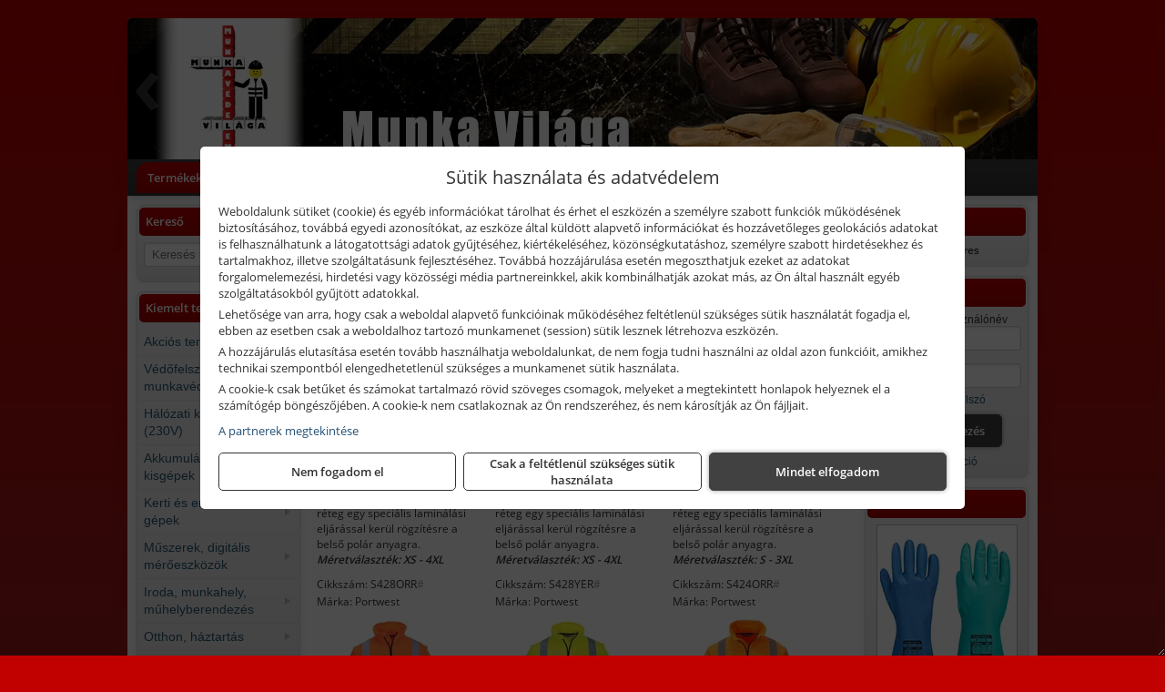

--- FILE ---
content_type: text/html; charset=UTF-8
request_url: https://munkavedelemzona.hu/termekek/hi-vis-softshell-jol-lathatosagi-kabatok-c11206.html
body_size: 21635
content:
<!DOCTYPE html>
<html lang="hu">
<head><meta charset="utf-8">
<title>Hi-Vis softshell jól láthatósági kabátok | Munka Világa</title>
<meta name="description" content="Védőeszközök és munkaruhák széles választéka, illetve szerszámok, kisgépek, munkaeszközök találhatók választékunkban. Munka Világa - munkavedelemzona.hu" />
<meta name="robots" content="all" />
<link href="https://munkavedelemzona.hu/termekek/hi-vis-softshell-jol-lathatosagi-kabatok-c11206.html" rel="canonical">
<meta name="application-name" content="Munka Világa" />
<link rel="preload" href="https://munkavedelemzona.hu/images/fejlec/header.webp?v=2" as="image">
<link rel="dns-prefetch" href="https://www.googletagmanager.com">
<link rel="dns-prefetch" href="https://connect.facebook.net">
<link rel="dns-prefetch" href="https://fonts.gstatic.com">
<link rel="dns-prefetch" href="https://wimg.b-cdn.net">
<link rel="icon" type="image/png" href="https://munkavedelemzona.hu/images/favicon/favicon_16.png?v=1655733510" sizes="16x16" />
<link rel="apple-touch-icon-precomposed" sizes="57x57" href="https://munkavedelemzona.hu/images/favicon/favicon_57.png?v=1655733510" />
<link rel="apple-touch-icon-precomposed" sizes="60x60" href="https://munkavedelemzona.hu/images/favicon/favicon_60.png?v=1655733510" />
<link rel="apple-touch-icon-precomposed" sizes="72x72" href="https://munkavedelemzona.hu/images/favicon/favicon_72.png?v=1655733510" />
<link rel="apple-touch-icon-precomposed" sizes="76x76" href="https://munkavedelemzona.hu/images/favicon/favicon_76.png?v=1655733510" />
<link rel="apple-touch-icon-precomposed" sizes="114x114" href="https://munkavedelemzona.hu/images/favicon/favicon_114.png?v=1655733510" />
<link rel="apple-touch-icon-precomposed" sizes="120x120" href="https://munkavedelemzona.hu/images/favicon/favicon_120.png?v=1655733510" />
<link rel="apple-touch-icon-precomposed" sizes="144x144" href="https://munkavedelemzona.hu/images/favicon/favicon_144.png?v=1655733510" />
<link rel="apple-touch-icon-precomposed" sizes="152x152" href="https://munkavedelemzona.hu/images/favicon/favicon_152.png?v=1655733510" />
<link rel="icon" type="image/png" href="https://munkavedelemzona.hu/images/favicon/favicon_196.png?v=1655733510" sizes="196x196" />
<meta name="msapplication-TileImage" content="https://munkavedelemzona.hu/images/favicon/favicon_144.png?v=1655733510" />
<meta name="msapplication-square70x70logo" content="https://munkavedelemzona.hu/images/favicon/favicon_70.png?v=1655733510" />
<meta name="msapplication-square150x150logo" content="https://munkavedelemzona.hu/images/favicon/favicon_150.png?v=1655733510" />
<meta name="msapplication-square310x310logo" content="https://munkavedelemzona.hu/images/favicon/favicon_310.png?v=1655733510" />
<meta name="format-detection" content="telephone=no">
<meta property="fb:pages" content="103977951073373" />
<meta property="og:title" content="Hi-Vis softshell jól láthatósági kabátok" />
<meta property="og:description" content="Védőeszközök és munkaruhák széles választéka, illetve szerszámok, kisgépek, munkaeszközök találhatók választékunkban. Munka Világa - munkavedelemzona.hu" />
<meta property="og:type" content="article" />
<meta property="og:image" content="https://wimg.b-cdn.net/de46de342dd42d0ae4b4b629719575a0/categories/hi_vis_softshell_kabatok_15892.jpg" />
<meta property="og:url" content="https://munkavedelemzona.hu/termekek/hi-vis-softshell-jol-lathatosagi-kabatok-c11206.html" />
<meta property="og:locale" content="hu_HU" />
<link rel="search" type="application/opensearchdescription+xml" title="munkavedelemzona.hu" href="https://munkavedelemzona.hu/opensearch.xml" />
<link href="/css/style466_808460.css" rel="stylesheet" type="text/css">
<script>var init=[]</script>
<script src="https://munkavedelemzona.hu/js/files/jquery.min.js?v=1666858510" defer></script>
<script src="https://munkavedelemzona.hu/js/files/jquery-ui-core.min.js?v=1666851044" defer></script>
<script src="https://munkavedelemzona.hu/js/files/jquery.ui.touch-punch.min.js?v=1660049938" defer></script>
<script src="https://munkavedelemzona.hu/js/files/jquery.visible.min.js?v=1660049938" defer></script>
<script src="https://munkavedelemzona.hu/js/files/slick.min.js?v=1666857304" defer></script>
<script src="https://munkavedelemzona.hu/js/files/jquery.mask.min.js?v=1660049938" defer></script>
<script src="https://munkavedelemzona.hu/js/files/lazysizes.min.js?v=1660049938" defer></script>
<script src="/js/script466_463304.js" data-url="https://munkavedelemzona.hu" data-mode="1" defer></script>
<script>
							// Create BP element on the window
							window["bp"] = window["bp"] || function () {
								(window["bp"].q = window["bp"].q || []).push(arguments);
							};
							window["bp"].l = 1 * new Date();

							// Insert a script tag on the top of the head to load bp.js
							scriptElement = document.createElement("script");
							firstScript = document.getElementsByTagName("script")[0];
							scriptElement.async = true;
							scriptElement.src = 'https://pixel.barion.com/bp.js';
							firstScript.parentNode.insertBefore(scriptElement, firstScript);
							window['barion_pixel_id'] = 'BP-8xBdM6wnAJ-49';

							// Send init event
							bp('init', 'addBarionPixelId', window['barion_pixel_id']);
						</script>

						<noscript>
							<img height="1" width="1" style="display:none" alt="Barion Pixel" src="https://pixel.barion.com/a.gif?ba_pixel_id=BP-8xBdM6wnAJ-49&ev=contentView&noscript=1">
						</noscript><script async src='https://www.googletagmanager.com/gtag/js?id=G-SMLCJMGRN1'></script>
<script>window.dataLayer = window.dataLayer || [];function gtag(){dataLayer.push(arguments);}gtag('js', new Date());
gtag('consent', 'default', { 'ad_storage': 'denied', 'ad_user_data': 'denied', 'ad_personalization': 'denied', 'analytics_storage': 'denied' });gtag('config', 'G-SMLCJMGRN1', {"anonymize_ip":true});
</script>
<script>sessionStorage.setItem('s', 'N3V6N3N2NmJ6anB0aGlaTHloTHd2Zz09');</script>
<style>
#imageBanner_23 .slide:nth-child(1) {
         	   animation: xfade_23 40s 30s infinite;
         	}#imageBanner_23 .slide:nth-child(2) {
         	   animation: xfade_23 40s 20s infinite;
         	}#imageBanner_23 .slide:nth-child(3) {
         	   animation: xfade_23 40s 10s infinite;
         	}#imageBanner_23 .slide:nth-child(4) {
         	   animation: xfade_23 40s 0s infinite;
         	}
@keyframes xfade_23 {
   0%{
      opacity: 1;
      visibility: visible;
   }
   22.75% {
      opacity: 1;
      visibility: visible;
   }
   25% {
      opacity: 0;
      visibility: hidden;
   }
   97.75% {
      opacity: 0;
      visibility: hidden;
   }
   100% {
      opacity: 1;
      visibility: visible;
   }
}
</style>

<style>
#imageBanner_24 .slide:nth-child(1) {
         	   animation: xfade_24 40s 30s infinite;
         	}#imageBanner_24 .slide:nth-child(2) {
         	   animation: xfade_24 40s 20s infinite;
         	}#imageBanner_24 .slide:nth-child(3) {
         	   animation: xfade_24 40s 10s infinite;
         	}#imageBanner_24 .slide:nth-child(4) {
         	   animation: xfade_24 40s 0s infinite;
         	}
@keyframes xfade_24 {
   0%{
      opacity: 1;
      visibility: visible;
   }
   22.75% {
      opacity: 1;
      visibility: visible;
   }
   25% {
      opacity: 0;
      visibility: hidden;
   }
   97.75% {
      opacity: 0;
      visibility: hidden;
   }
   100% {
      opacity: 1;
      visibility: visible;
   }
}
</style>

</head>
<body>
<div id="fb-root"></div>
							<script>(function(d, s, id) {
							  var js, fjs = d.getElementsByTagName(s)[0];
							  if (d.getElementById(id)) return;
							  js = d.createElement(s); js.id = id;
							  js.src = "https://connect.facebook.net/hu_HU/sdk.js#xfbml=1&version=v2.6";
							  fjs.parentNode.insertBefore(js, fjs);
							}(document, 'script', 'facebook-jssdk'));</script>
	<script>
	var mobileMenuOffset = 0;

	function toggleMenu() {
		var menu = $(".tmpl-menu");
		var sheet = $(".tmpl-sheet");

		if(menu.hasClass('hidden')) {
			mobileMenuOffset = $('html,body').scrollTop();
			menu.removeClass('hidden');
			sheet.addClass('hidden');
			$('html,body').scrollTop(0);
		} else {
			menu.addClass('hidden');
			sheet.removeClass('hidden');
			$('html,body').scrollTop(mobileMenuOffset);
		}
	}
	</script>

	<div class="background"></div>
	<div>
		<div class="tmpl-menuBar">
			<div class="tmpl-leftButtons">
				<i class="fa fa-3x fa-bars" aria-hidden="true" onclick="toggleMenu();"></i>
			</div>

			
			<div class="tmpl-rightButtons">
									<i class="fa fa-3x fa-search tmpl-searchIcon" aria-hidden="true" onclick="return searchRedirectEs($('#searchField_785'));"></i>
				
									<a href="https://munkavedelemzona.hu/felhasznalo" title="Személyes adatok" target="_self"><i class="fa fa-3x fa-user" aria-hidden="true"></i></a>
				
									<a href="https://munkavedelemzona.hu/kosar" title="Kosár" target="_self"><i class="fa fa-3x fa-shopping-cart" aria-hidden="true"></i></a>
							</div>

			<div class="tmpl-searchBox">
									<div class="pure-form pure-form-stacked">
					    <input class="searchFieldEs" id="searchField_785" type="text" placeholder="Keresés" autocomplete="off" aria-label="Keresés" value="">
					</div>
							</div>
		</div>

		<div class="tmpl-menu hidden">
			<div class='tmpl-module tmpl-mobilemenu'><div class='tmpl-moduleBody'><ul class="tmpl-menu-horizontal "><li class="tmpl-menuitem active"><a class="active" href="https://munkavedelemzona.hu" target="_self">Termékek - Rendelés</a></li><li class="tmpl-menuitem "><a class="" href="https://munkavedelemzona.hu/feltetelek/vasarlasi-feltetelek.html" target="_self">Vásárlás</a></li><li class="tmpl-menuitem "><a class="" href="https://munkavedelemzona.hu/feltetelek/szallitasi-feltetelek.html" target="_self">Szállítás</a></li><li class="tmpl-menuitem "><a class="" href="https://munkavedelemzona.hu/rolunk/kapcsolat.html" target="_self">Kapcsolat</a></li><li class="tmpl-menuitem "><a class="" href="https://munkavedelemzona.hu/cegunkrol.html" target="_self">Cégünkről</a></li></ul></div></div>

						<h3>Termékcsoportok</h3>
			<div class='tmpl-module tmpl-mobilemenu'><div class='tmpl-moduleHeader'>Kiemelt termékcsoportok</div><div class='tmpl-moduleBody'>
<ul id="303736" class="sm sm-vertical sm-simple">
	<li><a href="https://munkavedelemzona.hu/termekek/akcios-termekek-cd0.html">Akciós termékek</a></li><li><a href="#">Védőfelszerelések, munkavédelem</a><ul><li><a href="https://munkavedelemzona.hu/termekek/v%C3%ADz%C3%A1ll%C3%B3+kab%C3%A1t%2Cv%C3%ADz%C3%A1ll%C3%B3+over%C3%A1l%2Cv%C3%ADz%C3%A1ll%C3%B3+mell%C3%A9ny%2Ces%C5%91kab%C3%A1t%2Cj%C3%B3l+l%C3%A1that%C3%B3s%C3%A1gi+kab%C3%A1t%2Ct%C3%B6bbfunkci%C3%B3s+kab%C3%A1t%2Ces%C5%91k%C3%B6peny?title=Es%C5%91+elleni+v%C3%A9delem&addTags&groupId=252">Eső elleni védelem</a></li><li><a href="https://munkavedelemzona.hu/kereses?keyword=&categories=11140&title=Portwest+lees%C3%A9s+elleni+eszk%C3%B6z%C3%B6k&addTags&groupId=259">Leesés elleni védelem</a></li><li><a href="https://munkavedelemzona.hu/termekek/v%C3%A1g%C3%A1sbiztos+v%C3%A9d%C5%91keszty%C5%B1%2Ct%C3%A9li+v%C3%A1g%C3%A1sbiztos+v%C3%A9d%C5%91keszty%C5%B1%2Cv%C3%A1g%C3%A1sbiztos+kab%C3%A1t%2Cv%C3%A1g%C3%A1sbiztos+nadr%C3%A1g%2Cv%C3%A1g%C3%A1sbiztos+alkarv%C3%A9d%C5%91%2Cv%C3%A1g%C3%A1sbiztos+zokni%2Cl%C3%A1nckeszty%C5%B1%2Cl%C3%A1nck%C3%B6t%C3%A9ny?title=V%C3%A1g%C3%A1s+elleni+v%C3%A9delem&addTags&groupId=258">Vágás elleni védelem</a></li><li><a href="https://munkavedelemzona.hu/kategoriak/1176,11121,1162,1126,1116,1137?title=Hideg+elleni+v%C3%A9delem&groupId=263">Hideg elleni védelem</a></li><li><a href="https://munkavedelemzona.hu/kategoriak/11119,1165,11117,1117?title=H%C5%91s%C3%A9g+elleni+v%C3%A9delem&groupId=264">Hőség elleni védelem</a></li><li><a href="https://munkavedelemzona.hu/termekek/v%C3%A9d%C5%91szem%C3%BCveg%2Chegeszt%C5%91+fejpajzs%2Carcv%C3%A9d%C5%91%2Cl%C3%A1t%C3%B3mez%C5%91+tart%C3%B3%2Ccsere+l%C3%A1t%C3%B3mez%C5%91?title=Szemv%C3%A9delem&addTags&groupId=254">Szemvédelem</a></li><li><a href="https://munkavedelemzona.hu/termekek/v%C3%A9d%C5%91sisak%2Chegym%C3%A1sz%C3%B3+sisak%2Csapka%2Ct%C3%A9li+sapka%2Cbaseball+sapka%2C%C3%BCt%C3%A9sbiztos+sapka?title=Fejv%C3%A9delem&addTags&groupId=255">Fejvédelem</a></li><li><a href="https://munkavedelemzona.hu/termekek/arcmaszk%2Corvosi+maszk%2C%C3%A1larc%2Cf%C3%A9l%C3%A1larc?title=L%C3%A9gz%C3%A9sv%C3%A9delem&addTags&groupId=256">Légzésvédelem</a></li><li><a href="https://munkavedelemzona.hu/termekek/f%C3%BCldug%C3%B3%2Chall%C3%A1sv%C3%A9d%C5%91%2Carc-+%C3%A9s+hall%C3%A1sv%C3%A9d%C5%91?title=Hall%C3%A1sv%C3%A9delem&addTags&groupId=257">Hallásvédelem</a></li><li><a href="https://munkavedelemzona.hu/termekek/v%C3%A9d%C5%91szand%C3%A1l%2Cv%C3%A9d%C5%91cip%C5%91%2Cv%C3%A9d%C5%91bakancs%2Cv%C3%A9d%C5%91csizma%2Cgumicsizma%2Ct%C3%BAracip%C5%91%2Ct%C3%BArabakancs%2Cv%C3%A9d%C5%91klumpa?title=L%C3%A1bv%C3%A9delem&addTags&groupId=260">Lábvédelem</a></li><li><a href="https://munkavedelemzona.hu/termekek/keszty%C5%B1%2Cl%C3%A1nckeszty%C5%B1%2Ct%C3%A9li+keszty%C5%B1%2Csof%C5%91rkeszty%C5%B1%2Cm%C3%A1rtott+keszty%C5%B1%2Chegeszt%C5%91+keszty%C5%B1%2Ckerti+keszty%C5%B1%2Cszerel%C5%91keszty%C5%B1%2Cl%C3%A1ng%C3%A1ll%C3%B3+keszty%C5%B1%2Cv%C3%A9d%C5%91keszty%C5%B1%2Cb%C5%91rkeszty%C5%B1%2C%C3%BCt%C3%A9s%C3%A1ll%C3%B3+keszty%C5%B1%2Cpontozott+keszty%C5%B1%2Cfolyad%C3%A9k%C3%A1ll%C3%B3+keszty%C5%B1%2Cpvc+keszty%C5%B1?title=K%C3%A9zv%C3%A9delem&addTags&groupId=262">Kézvédelem</a></li></ul></li><li><a href="#">Hálózati kisgépek (230V)</a><ul><li><a href="https://munkavedelemzona.hu/termekek/h%C3%A1l%C3%B3zati+sarokcsiszol%C3%B3?title=H%C3%A1l%C3%B3zati+sarokcsiszol%C3%B3k&addTags&groupId=3">Hálózati sarokcsiszolók</a></li><li><a href="#">Hálózati fúrógépek, ütvefúrók</a><ul><li><a href="https://munkavedelemzona.hu/termekek/h%C3%A1l%C3%B3zati+f%C3%BAr%C3%B3g%C3%A9p?title=H%C3%A1l%C3%B3zati+f%C3%BAr%C3%B3g%C3%A9pek&addTags&groupId=114">Hálózati fúrógépek</a></li><li><a href="https://munkavedelemzona.hu/termekek/h%C3%A1l%C3%B3zati+%C3%BCtvef%C3%BAr%C3%B3?title=H%C3%A1l%C3%B3zati+%C3%BCtvef%C3%BAr%C3%B3k&addTags&groupId=115">Hálózati ütvefúrók</a></li></ul></li><li><a href="https://munkavedelemzona.hu/termekek/h%C3%A1l%C3%B3zati+f%C3%BAr%C3%B3kalap%C3%A1cs%2Ch%C3%A1l%C3%B3zati+f%C3%BAr%C3%B3-v%C3%A9s%C5%91kalap%C3%A1cs%2Ch%C3%A1l%C3%B3zati+v%C3%A9s%C5%91g%C3%A9p%2Ch%C3%A1l%C3%B3zati+v%C3%A9s%C5%91kalap%C3%A1cs?title=H%C3%A1l%C3%B3zati+f%C3%BAr%C3%B3kalap%C3%A1csok%2C+f%C3%BAr%C3%B3-v%C3%A9s%C5%91kalap%C3%A1csok%2C+v%C3%A9s%C5%91g%C3%A9pek&addTags&groupId=116">Hálózati fúrókalapácsok, fúró-vésőkalapácsok, vésőgépek</a></li><li><a href="https://munkavedelemzona.hu/termekek/h%C3%A1l%C3%B3zati+egyenescsiszol%C3%B3?title=H%C3%A1l%C3%B3zati+egyenescsiszol%C3%B3k&addTags&groupId=117">Hálózati egyenescsiszolók</a></li><li><a href="https://munkavedelemzona.hu/termekek/h%C3%A1l%C3%B3zati+gyalug%C3%A9p?title=H%C3%A1l%C3%B3zati+gyalug%C3%A9pek&addTags&groupId=118">Hálózati gyalugépek</a></li><li><a href="https://munkavedelemzona.hu/termekek/h%C3%A1l%C3%B3zati+fels%C5%91mar%C3%B3?title=H%C3%A1l%C3%B3zati+fels%C5%91mar%C3%B3k&addTags&groupId=177">Hálózati felsőmarók</a></li><li><a href="https://munkavedelemzona.hu/termekek/h%C3%A1l%C3%B3zati+%C3%A9lmar%C3%B3?title=H%C3%A1l%C3%B3zati+%C3%A9lmar%C3%B3k&addTags&groupId=181">Hálózati élmarók</a></li><li><a href="https://munkavedelemzona.hu/termekek/h%C3%A1l%C3%B3zati+f%C3%A9mk%C3%B6rf%C5%B1r%C3%A9sz?title=H%C3%A1l%C3%B3zati+f%C3%A9mv%C3%A1g%C3%B3+k%C3%B6rf%C5%B1r%C3%A9szek&addTags&groupId=180">Hálózati fémvágó körfűrészek</a></li><li><a href="https://munkavedelemzona.hu/termekek/h%C3%A1l%C3%B3zati+k%C3%B6rf%C5%B1r%C3%A9sz?title=H%C3%A1l%C3%B3zati+k%C3%B6rf%C5%B1r%C3%A9szek&addTags&groupId=179">Hálózati körfűrészek</a></li><li><a href="https://munkavedelemzona.hu/termekek/h%C3%A1l%C3%B3zati+szablyaf%C5%B1r%C3%A9sz?title=Orf%C5%B1r%C3%A9szek%2C+szablyaf%C5%B1r%C3%A9szek&addTags&groupId=209">Orfűrészek, szablyafűrészek</a></li><li><a href="https://munkavedelemzona.hu/termekek/h%C3%A1l%C3%B3zati+dekop%C3%ADrf%C5%B1r%C3%A9sz?title=H%C3%A1l%C3%B3zati+sz%C3%BAr%C3%B3f%C5%B1r%C3%A9szek%2C+dekop%C3%ADrf%C5%B1r%C3%A9szek&addTags&groupId=210">Hálózati szúrófűrészek, dekopírfűrészek</a></li><li><a href="https://munkavedelemzona.hu/termekek/h%C3%A1l%C3%B3zati+k%C3%A9zi+szalagcsiszol%C3%B3?title=H%C3%A1l%C3%B3zati+szalagcsiszol%C3%B3k&addTags&groupId=208">Hálózati szalagcsiszolók</a></li><li><a href="https://munkavedelemzona.hu/termekek/h%C3%A1l%C3%B3zati+excentercsiszol%C3%B3?title=H%C3%A1l%C3%B3zati+excentercsiszol%C3%B3k&addTags&groupId=211">Hálózati excentercsiszolók</a></li><li><a href="https://munkavedelemzona.hu/termekek/h%C3%A1l%C3%B3zati+rezg%C5%91csiszol%C3%B3?title=H%C3%A1l%C3%B3zati+rezg%C5%91csiszol%C3%B3k&addTags&groupId=212">Hálózati rezgőcsiszolók</a></li><li><a href="https://munkavedelemzona.hu/termekek/h%C3%A1l%C3%B3zati+deltacsiszol%C3%B3?title=H%C3%A1l%C3%B3zati+deltacsiszol%C3%B3k&addTags&groupId=213">Hálózati deltacsiszolók</a></li></ul></li><li><a href="#">Akkumulátoros kisgépek</a><ul><li><a href="https://munkavedelemzona.hu/termekek/akkumul%C3%A1toros+csavarbehajt%C3%B3%2Cakkumul%C3%A1toros+f%C3%BAr%C3%B3-csavaroz%C3%B3%2Cakkumul%C3%A1toros+sarokf%C3%BAr%C3%B3-csavaroz%C3%B3?title=Akkumul%C3%A1toros+csavarbehajt%C3%B3k%2C+f%C3%BAr%C3%B3-csavaroz%C3%B3k&addTags&groupId=6">Akkumulátoros csavarbehajtók, fúró-csavarozók</a></li><li><a href="https://munkavedelemzona.hu/termekek/akkumul%C3%A1toros+%C3%BCtvef%C3%BAr%C3%B3-csavaroz%C3%B3?title=Akkumul%C3%A1toros+%C3%BCtvef%C3%BAr%C3%B3-csavaroz%C3%B3k&addTags&groupId=196">Akkumulátoros ütvefúró-csavarozók</a></li><li><a href="https://munkavedelemzona.hu/termekek/akkumul%C3%A1toros+%C3%BCtvecsavaroz%C3%B3?title=Akkumul%C3%A1toros+%C3%BCtvecsavaroz%C3%B3k&addTags&groupId=197">Akkumulátoros ütvecsavarozók</a></li><li><a href="https://munkavedelemzona.hu/termekek/akkumul%C3%A1toros+f%C3%BAr%C3%B3kalap%C3%A1cs%2Cakkumul%C3%A1toros+%C3%BCtvef%C3%BAr%C3%B3?title=Akkumul%C3%A1toros+f%C3%BAr%C3%B3kalap%C3%A1csok%2C+%C3%BCtvef%C3%BAr%C3%B3k+SDS+befog%C3%A1ssal&addTags&groupId=191">Akkumulátoros fúrókalapácsok, ütvefúrók SDS befogással</a></li><li><a href="https://munkavedelemzona.hu/termekek/akkumul%C3%A1toros+sarokcsiszol%C3%B3?title=Akkumul%C3%A1toros+sarokcsiszol%C3%B3k&addTags&groupId=7">Akkumulátoros sarokcsiszolók</a></li><li><a href="https://munkavedelemzona.hu/termekek/akkumul%C3%A1toros+szablyaf%C5%B1r%C3%A9sz?title=Akkumul%C3%A1toros+szablyaf%C5%B1r%C3%A9szek&addTags&groupId=8">Akkumulátoros szablyafűrészek</a></li><li><a href="https://munkavedelemzona.hu/termekek/akkus+szalagf%C5%B1r%C3%A9sz?title=Akkumul%C3%A1toros+szalagf%C5%B1r%C3%A9szek&addTags&groupId=94">Akkumulátoros szalagfűrészek</a></li><li><a href="https://munkavedelemzona.hu/termekek/akkumul%C3%A1toros+k%C3%B6rf%C5%B1r%C3%A9sz?title=Akkumul%C3%A1toros+k%C3%B6rf%C5%B1r%C3%A9szek&addTags&groupId=95">Akkumulátoros körfűrészek</a></li><li><a href="https://munkavedelemzona.hu/termekek/akkumul%C3%A1toros+dekop%C3%ADrf%C5%B1r%C3%A9sz?title=Akkumul%C3%A1toros+dekop%C3%ADrf%C5%B1r%C3%A9szek&addTags&groupId=193">Akkumulátoros dekopírfűrészek</a></li><li><a href="https://munkavedelemzona.hu/termekek/akkumul%C3%A1toros+gyalug%C3%A9p?title=Akkumul%C3%A1toros+gyalug%C3%A9pek&addTags&groupId=192">Akkumulátoros gyalugépek</a></li></ul></li><li><a href="#">Kerti és erdészeti gépek</a><ul><li><a href="https://munkavedelemzona.hu/termekek/s%C3%B6v%C3%A9nyv%C3%A1g%C3%B3?title=S%C3%B6v%C3%A9nyv%C3%A1g%C3%B3k&addTags&groupId=11">Sövényvágók</a></li><li><a href="https://munkavedelemzona.hu/termekek/f%C3%B6ldf%C3%BAr%C3%B3%2Ctalajf%C3%BAr%C3%B3?title=F%C3%B6ldf%C3%BAr%C3%B3k%2C+talajf%C3%BAr%C3%B3k&addTags&groupId=175">Földfúrók, talajfúrók</a></li><li><a href="https://munkavedelemzona.hu/termekek/f%C5%B1ny%C3%ADr%C3%B3?title=F%C5%B1ny%C3%ADr%C3%B3k&addTags&groupId=10">Fűnyírók</a></li><li><a href="https://munkavedelemzona.hu/termekek/gyepszell%C5%91ztet%C5%91?title=Gyepszell%C5%91ztet%C5%91k&addTags&groupId=220">Gyepszellőztetők</a></li><li><a href="https://munkavedelemzona.hu/termekek/f%C5%B1kasza%2Cf%C5%B1szeg%C3%A9lyny%C3%ADr%C3%B3?title=F%C5%B1kasz%C3%A1k%2C+f%C5%B1szeg%C3%A9lyny%C3%ADr%C3%B3k&addTags&groupId=206">Fűkaszák, fűszegélynyírók</a></li><li><a href="https://munkavedelemzona.hu/termekek/kap%C3%A1l%C3%B3g%C3%A9p?title=Kap%C3%A1l%C3%B3g%C3%A9pek&addTags&groupId=176">Kapálógépek</a></li><li><a href="https://munkavedelemzona.hu/termekek/l%C3%A1ncf%C5%B1r%C3%A9sz?title=L%C3%A1ncf%C5%B1r%C3%A9szek&addTags&groupId=199">Láncfűrészek</a></li><li><a href="https://munkavedelemzona.hu/termekek/benzinmotoros+permetez%C5%91%2Cakkumul%C3%A1toros+permetez%C5%91%2Cakkumul%C3%A1toros+k%C3%B6dpermetez%C5%91?title=Permetez%C5%91k&addTags&groupId=219">Permetezők</a></li><li><a href="https://munkavedelemzona.hu/termekek/%C3%A1gapr%C3%ADt%C3%B3?title=Apr%C3%ADt%C3%B3g%C3%A9pek%2C+%C3%A1gapr%C3%ADt%C3%B3k&addTags&groupId=221">Aprítógépek, ágaprítók</a></li><li><a href="https://munkavedelemzona.hu/termekek/lombf%C3%BAv%C3%B3%2Clombsz%C3%ADv%C3%B3?title=Lombf%C3%BAv%C3%B3k%2C+lombsz%C3%ADv%C3%B3k&addTags&groupId=241">Lombfúvók, lombszívók</a></li></ul></li><li><a href="#">Műszerek, digitális mérőeszközök</a><ul><li><a href="https://munkavedelemzona.hu/termekek/l%C3%A9zeres+t%C3%A1vols%C3%A1gm%C3%A9r%C5%91?title=L%C3%A9zeres+t%C3%A1vols%C3%A1gm%C3%A9r%C5%91k&addTags&groupId=120">Lézeres távolságmérők</a></li><li><a href="https://munkavedelemzona.hu/termekek/l%C3%A9zeres+h%C5%91m%C3%A9r%C5%91%2Cinfra+h%C5%91m%C3%A9r%C5%91%2Cdigit%C3%A1lis+h%C5%91m%C3%A9r%C5%91%2Ch%C5%91m%C3%A9r%C5%91-szonda?title=H%C5%91m%C3%A9r%C5%91k&addTags&groupId=121">Hőmérők</a></li><li><a href="https://munkavedelemzona.hu/termekek/multim%C3%A9ter%2Cdigit%C3%A1lis+multim%C3%A9ter?title=Multim%C3%A9terek&addTags&groupId=122">Multiméterek</a></li><li><a href="https://munkavedelemzona.hu/termekek/akkumul%C3%A1tor+teszter?title=Akkumul%C3%A1tor+teszterek&addTags&groupId=123">Akkumulátor teszterek</a></li><li><a href="https://munkavedelemzona.hu/termekek/digit%C3%A1lis+v%C3%ADzm%C3%A9rt%C3%A9k%2Cdigit%C3%A1lis+sz%C3%B6gm%C3%A9r%C5%91?title=Digit%C3%A1lis+v%C3%ADzm%C3%A9rt%C3%A9kek%2C+sz%C3%B6gm%C3%A9r%C5%91k&addTags&groupId=147">Digitális vízmértékek, szögmérők</a></li><li><a href="https://munkavedelemzona.hu/termekek/optikai+szintez%C5%91?title=Optikai+szintez%C5%91k&addTags&groupId=233">Optikai szintezők</a></li><li><a href="https://munkavedelemzona.hu/termekek/l%C3%A9zeres+szintez%C5%91%2Cvonall%C3%A9zer%2Cforg%C3%B3l%C3%A9zer?title=L%C3%A9zeres+szintez%C5%91k&addTags&groupId=119">Lézeres szintezők</a></li><li><a href="https://munkavedelemzona.hu/termekek/falszkenner?title=Falszkennerek&addTags&groupId=228">Falszkennerek</a></li></ul></li><li><a href="#">Iroda, munkahely, műhelyberendezés</a><ul><li><a href="https://munkavedelemzona.hu/termekek/padozats%C3%BArol%C3%B3?title=Padozats%C3%BArol%C3%B3+g%C3%A9pek&addTags&groupId=135">Padozatsúroló gépek</a></li><li><a href="https://munkavedelemzona.hu/termekek/sepr%C5%91g%C3%A9p?title=Sepr%C5%91g%C3%A9pek&addTags&groupId=137">Seprőgépek</a></li><li><a href="#">Porszívók, takarító eszközök</a><ul><li><a href="https://munkavedelemzona.hu/termekek/porsz%C3%ADv%C3%B3%2Cipari+por-folyad%C3%A9ksz%C3%ADv%C3%B3%2Cipari+sz%C3%A1raz-nedves+porsz%C3%ADv%C3%B3%2C%C3%A9p%C3%ADt%C5%91ipari+porsz%C3%ADv%C3%B3?title=Porsz%C3%ADv%C3%B3k%2C+ipari+porsz%C3%ADv%C3%B3k%2C+sz%C3%A1raz-nedves+porsz%C3%ADv%C3%B3k&addTags&groupId=167">Porszívók, ipari porszívók, száraz-nedves porszívók</a></li><li><a href="https://munkavedelemzona.hu/termekek/k%C3%A1rpittiszt%C3%ADt%C3%B3?title=K%C3%A1rpittiszt%C3%ADt%C3%B3k&addTags&groupId=142">Kárpittisztítók</a></li><li><a href="https://munkavedelemzona.hu/termekek/felmos%C3%B3kocsi%2Cszervizkocsi?title=Felmos%C3%B3kocsik%2C+szervizkocsik&addTags&groupId=139">Felmosókocsik, szervizkocsik</a></li><li><a href="https://munkavedelemzona.hu/termekek/szobasepr%C5%B1%2Ck%C3%A9zi+sepr%C5%B1%2Cciroksepr%C5%B1%2Ck%C3%BClt%C3%A9ri+partvis%2Cpartvis%2Cbelt%C3%A9ri+partvis?title=Sepr%C5%B1k%2C+partvisok&addTags&groupId=140">Seprűk, partvisok</a></li><li><a href="https://munkavedelemzona.hu/termekek/portalan%C3%ADt%C3%B3%2Ct%C3%B6rl%C5%91kend%C5%91%2Cport%C3%B6rl%C5%91+kend%C5%91?title=Portalan%C3%ADt%C3%B3+eszk%C3%B6z%C3%B6k%2C+t%C3%B6rl%C5%91kend%C5%91k&addTags&groupId=141">Portalanító eszközök, törlőkendők</a></li><li><a href="https://munkavedelemzona.hu/termekek/ablakleh%C3%BAz%C3%B3%2Cablakvizez%C5%91+huzat%2Cablakvizez%C5%91+tart%C3%B3%2Cablaktiszt%C3%ADt%C3%B3+kend%C5%91%2Cablaktiszt%C3%ADt%C3%B3+l%C3%A9tra%2Cablaktiszt%C3%ADt%C3%B3+v%C3%B6d%C3%B6r%2Ckomplett+ablakvizez%C5%91-leh%C3%BAz%C3%B3%2Cszilikon+bet%C3%A9t+ablakleh%C3%BAz%C3%B3hoz%2Ckomplett+ablakvizez%C5%91?title=Ablaktiszt%C3%ADt%C3%B3+eszk%C3%B6z%C3%B6k&addTags&groupId=165">Ablaktisztító eszközök</a></li></ul></li><li><a href="https://munkavedelemzona.hu/termekek/powerbank?title=Powerbankok&addTags&groupId=136">Powerbankok</a></li><li><a href="https://munkavedelemzona.hu/termekek/munkaasztal%2Csatupad?title=Munkaasztalok%2C+satupadok&addTags&groupId=143">Munkaasztalok, satupadok</a></li><li><a href="https://munkavedelemzona.hu/termekek/szerel%C5%91kocsi%2Cszersz%C3%A1mos+kocsi%2Cmoln%C3%A1rkocsi%2Cplat%C3%B3s+k%C3%A9zikocsi%2Cszersz%C3%A1mos+szekr%C3%A9ny%2Cfelszerelt+szersz%C3%A1mos+szekr%C3%A9ny?title=Szerel%C5%91kocsik%2C+szersz%C3%A1mos+szekr%C3%A9nyek%2C+moln%C3%A1rkocsik%2C+k%C3%A9zikocsik&addTags&groupId=144">Szerelőkocsik, szerszámos szekrények, molnárkocsik, kézikocsik</a></li><li><a href="https://munkavedelemzona.hu/termekek/led+l%C3%A1mpa%2Cled+f%C3%A9nyvet%C5%91%2Cled+csarnokvil%C3%A1g%C3%ADt%C3%B3+l%C3%A1mpatest%2Cspot+l%C3%A1mpa%2Cled+falmos%C3%B3+l%C3%A1mpatest%2C%C3%A1llv%C3%A1nyos+l%C3%A1mpa?title=L%C3%A1mpatestek%2C+megvil%C3%A1g%C3%ADt%C3%A1s&addTags&groupId=183">Lámpatestek, megvilágítás</a></li><li><a href="https://munkavedelemzona.hu/termekek/v%C3%A9szvil%C3%A1g%C3%ADt%C3%B3+l%C3%A1mpatest%2Cled+v%C3%A9szvil%C3%A1g%C3%ADt%C3%B3+l%C3%A1mpatest%2Cv%C3%A9szvil%C3%A1g%C3%ADt%C3%A1s+akkupakk?title=V%C3%A9szvil%C3%A1g%C3%ADt%C3%B3k%2C+ir%C3%A1nyf%C3%A9nyek&addTags&groupId=184">Vészvilágítók, irányfények</a></li><li><a href="https://munkavedelemzona.hu/termekek/akkumul%C3%A1toros+r%C3%A1di%C3%B3%2Cakkumul%C3%A1toros+bluetooth+hangsz%C3%B3r%C3%B3?title=Akkumul%C3%A1toros+r%C3%A1di%C3%B3k%2C+hangsz%C3%B3r%C3%B3k&addTags&groupId=244">Akkumulátoros rádiók, hangszórók</a></li><li><a href="https://munkavedelemzona.hu/termekek/f%C5%B1thet%C5%91+mell%C3%A9ny%2Cf%C5%B1thet%C5%91+pul%C3%B3ver%2Cf%C5%B1thet%C5%91+n%C5%91i+kab%C3%A1t%2Cf%C5%B1thet%C5%91+n%C5%91i+mell%C3%A9ny%2Cf%C5%B1thet%C5%91+kapucnis+kab%C3%A1t%2Cf%C5%B1thet%C5%91+kapucnis+pul%C3%B3ver%2Cf%C5%B1thet%C5%91+al%C3%A1%C3%B6lt%C3%B6zet?title=F%C5%B1thet%C5%91+ruh%C3%A1zat&addTags&groupId=245">Fűthető ruházat</a></li></ul></li><li><a href="#">Otthon, háztartás</a><ul><li><a href="#">Takarító eszközök</a><ul><li><a href="https://munkavedelemzona.hu/termekek/szervizkocsi?title=Szervizkocsik&addTags&groupId=45">Szervizkocsik</a></li><li><a href="https://munkavedelemzona.hu/termekek/mikrosz%C3%A1las+t%C3%B6rl%C5%91kend%C5%91%2Cuniverz%C3%A1lis+t%C3%B6rl%C5%91kend%C5%91?title=T%C3%B6rl%C5%91kend%C5%91k&addTags&groupId=46">Törlőkendők</a></li><li><a href="https://munkavedelemzona.hu/termekek/ablakleh%C3%BAz%C3%B3%2Cablakvizez%C5%91+huzat%2Cablaktiszt%C3%ADt%C3%B3+kend%C5%91%2Cablaktiszt%C3%ADt%C3%B3+v%C3%B6d%C3%B6r%2Cablaktiszt%C3%ADt%C3%B3+l%C3%A9tra%2Ckomplett+ablakvizez%C5%91%2Ckomplett+ablakvizez%C5%91-leh%C3%BAz%C3%B3%2Cszilikon+bet%C3%A9t+ablakleh%C3%BAz%C3%B3hoz?title=Ablaktiszt%C3%ADt%C3%B3+eszk%C3%B6z%C3%B6k&addTags&groupId=166">Ablaktisztító eszközök</a></li></ul></li><li><a href="https://munkavedelemzona.hu/termekek/els%C5%91seg%C3%A9ly+k%C3%A9szlet?title=Els%C5%91seg%C3%A9ly+k%C3%A9szletek&addTags&groupId=187">Elsősegély készletek</a></li><li><a href="https://munkavedelemzona.hu/termekek/akkumul%C3%A1tor+t%C3%B6lt%C5%91?title=Akkumul%C3%A1tor+t%C3%B6lt%C5%91k&addTags&groupId=190">Akkumulátor töltők</a></li><li><a href="https://munkavedelemzona.hu/termekek/h%C3%A1zi+v%C3%ADzm%C5%B1%2Ch%C3%A1zi+v%C3%ADzell%C3%A1t%C3%B3+automata?title=H%C3%A1zi+v%C3%ADzm%C5%B1vek&addTags&groupId=222">Házi vízművek</a></li><li><a href="https://munkavedelemzona.hu/termekek/%C3%A1llv%C3%A1nyos+l%C3%A1mpa%2Ct%C3%A9rmegvil%C3%A1g%C3%ADt%C3%B3+l%C3%A1mpa?title=%C3%81llv%C3%A1nyos+l%C3%A1mp%C3%A1k%2C+t%C3%A9rmegvil%C3%A1g%C3%ADt%C3%B3+l%C3%A1mp%C3%A1k&addTags&groupId=226">Állványos lámpák, térmegvilágító lámpák</a></li><li><a href="https://munkavedelemzona.hu/termekek/szersz%C3%A1mtart%C3%B3%2Cszersz%C3%A1mt%C3%A1ska%2Cszortimenter%2Cszersz%C3%A1mos+t%C3%A1lca%2Cszersz%C3%A1mos+kocsi%2Cszersz%C3%A1mos+koffer?title=Szersz%C3%A1mt%C3%A1rol%C3%B3k&addTags&groupId=247">Szerszámtárolók</a></li><li><a href="https://munkavedelemzona.hu/termekek/led+izz%C3%B3%2Cled+f%C3%A9nycs%C5%91%2Cenergiatakar%C3%A9kos+izz%C3%B3?title=Led+%C3%A9s+energiatakar%C3%A9kos+%C3%A9g%C5%91k&addTags&groupId=182">Led és energiatakarékos égők</a></li><li><a href="https://munkavedelemzona.hu/termekek/f%C3%A9lszer%C3%A1t+%C3%A9l%C5%B1+k%C3%A9s%2Cegyenes+%C3%A9l%C5%B1+k%C3%A9s%2Ck%C3%A9s%2Ck%C3%A9sk%C3%A9szlet%2Ckonyhai+k%C3%A9s%2Cken%C5%91k%C3%A9s%2Cfil%C3%A9z%C5%91k%C3%A9s%2Csajtk%C3%A9s%2Csteak+k%C3%A9s%2Cszak%C3%A1csk%C3%A9s%2Cz%C3%B6lds%C3%A9gk%C3%A9s%2Casztali+k%C3%A9s%2C%C3%B6sszecsukhat%C3%B3+zsebk%C3%A9s?title=K%C3%A9sek%2C+zsebk%C3%A9sek&addTags&groupId=250">Kések, zsebkések</a></li></ul></li><li><a href="#">Kert és udvar</a><ul><li><a href="#">Kerti kéziszerszámok, munkaeszközök</a><ul><li><a href="https://munkavedelemzona.hu/termekek/metsz%C5%91oll%C3%B3?title=Metsz%C5%91oll%C3%B3k&addTags&groupId=23">Metszőollók</a></li><li><a href="https://munkavedelemzona.hu/termekek/balta%2Cfejsze?title=Balt%C3%A1k%2C+fejsz%C3%A9k&addTags&groupId=24">Balták, fejszék</a></li><li><a href="https://munkavedelemzona.hu/termekek/s%C3%B6v%C3%A9nyv%C3%A1g%C3%B3+oll%C3%B3?title=S%C3%B6v%C3%A9nyv%C3%A1g%C3%B3+oll%C3%B3k&addTags&groupId=25">Sövényvágó ollók</a></li><li><a href="https://munkavedelemzona.hu/termekek/gereblye?title=Gerebly%C3%A9k&addTags&groupId=26">Gereblyék</a></li><li><a href="https://munkavedelemzona.hu/termekek/%C3%A1s%C3%B3%2C%C3%A1s%C3%B3lap%C3%A1t?title=%C3%81s%C3%B3k&addTags&groupId=169">Ásók</a></li><li><a href="https://munkavedelemzona.hu/termekek/lap%C3%A1t%2C%C3%A1s%C3%B3lap%C3%A1t%2Cgereblye-lap%C3%A1t?title=Lap%C3%A1tok&addTags&groupId=207">Lapátok</a></li><li><a href="https://munkavedelemzona.hu/termekek/permetez%C5%91%2Ch%C3%A1ti+permetez%C5%91?title=Permetez%C5%91k&addTags&groupId=170">Permetezők</a></li></ul></li><li><a href="#">Szivattyúk, házi vízművek</a><ul><li><a href="https://munkavedelemzona.hu/termekek/%C3%B6nt%C3%B6z%C5%91szivatty%C3%BA%2Ckerti+szivatty%C3%BA?title=%C3%96nt%C3%B6z%C5%91szivatty%C3%BAk%2C+kerti+szivatty%C3%BAk&addTags&groupId=29">Öntözőszivattyúk, kerti szivattyúk</a></li><li><a href="https://munkavedelemzona.hu/termekek/b%C3%BAv%C3%A1rszivatty%C3%BA%2Cmer%C3%BCl%C5%91szivatty%C3%BA%2Cm%C3%A9lyk%C3%BAt+szivatty%C3%BA?title=B%C3%BAv%C3%A1rszivatty%C3%BAk&addTags&groupId=36">Búvárszivattyúk, merülőszivattyúk, mélykúti szivattyúk</a></li><li><a href="https://munkavedelemzona.hu/termekek/h%C3%A1zi+v%C3%ADzm%C5%B1%2Ch%C3%A1zi+v%C3%ADzell%C3%A1t%C3%B3+automata?title=H%C3%A1zi+v%C3%ADzm%C5%B1vek&addTags&groupId=28">Házi vízművek</a></li></ul></li><li><a href="https://munkavedelemzona.hu/termekek/locsol%C3%A1stechnika%2Cfali+t%C3%B6ml%C5%91dob%2Clocsol%C3%B3t%C3%B6ml%C5%91?title=Locsol%C3%B3eszk%C3%B6z%C3%B6k%2C+t%C3%B6ml%C5%91k%2C+t%C3%B6ml%C5%91dobok&addTags&groupId=53">Locsolóeszközök, tömlők, tömlődobok</a></li><li><a href="https://munkavedelemzona.hu/termekek/%C3%B6nt%C3%B6z%C5%91rendszer?title=%C3%96nt%C3%B6z%C5%91rendszer+tartoz%C3%A9kok%2C+eszk%C3%B6z%C3%B6k&addTags&groupId=54">Öntözőrendszer tartozékok, eszközök</a></li><li><a href="#">Kerti gépek</a><ul><li><a href="https://munkavedelemzona.hu/termekek/f%C5%B1ny%C3%ADr%C3%B3?title=F%C5%B1ny%C3%ADr%C3%B3+g%C3%A9pek&addTags&groupId=84">Fűnyíró gépek</a></li><li><a href="https://munkavedelemzona.hu/termekek/s%C3%B6v%C3%A9nyv%C3%A1g%C3%B3?title=S%C3%B6v%C3%A9nyv%C3%A1g%C3%B3k&addTags&groupId=85">Sövényvágók</a></li><li><a href="https://munkavedelemzona.hu/termekek/f%C5%B1kasza?title=F%C5%B1kasz%C3%A1k&addTags&groupId=86">Fűkaszák</a></li><li><a href="https://munkavedelemzona.hu/termekek/f%C5%B1szeg%C3%A9lyny%C3%ADr%C3%B3?title=F%C5%B1szeg%C3%A9lyny%C3%ADr%C3%B3k&addTags&groupId=87">Fűszegélynyírók</a></li><li><a href="https://munkavedelemzona.hu/termekek/gyepszell%C5%91ztet%C5%91?title=Gyepszell%C5%91ztet%C5%91k&addTags&groupId=90">Gyepszellőztetők</a></li><li><a href="https://munkavedelemzona.hu/termekek/l%C3%A1ncf%C5%B1r%C3%A9sz?title=L%C3%A1ncf%C5%B1r%C3%A9szek&addTags&groupId=88">Láncfűrészek</a></li><li><a href="https://munkavedelemzona.hu/termekek/%C3%A1gapr%C3%ADt%C3%B3?title=%C3%81gapr%C3%ADt%C3%B3k&addTags&groupId=89">Ágaprítók</a></li><li><a href="https://munkavedelemzona.hu/termekek/akkumul%C3%A1toros+permetez%C5%91?title=Permetez%C5%91g%C3%A9pek&addTags&groupId=171">Permetezőgépek</a></li><li><a href="https://munkavedelemzona.hu/termekek/kap%C3%A1l%C3%B3g%C3%A9p?title=Kap%C3%A1l%C3%B3g%C3%A9pek&addTags&groupId=172">Kapálógépek</a></li><li><a href="https://munkavedelemzona.hu/termekek/talajf%C3%BAr%C3%B3%2Ctalajf%C3%BAr%C3%B3+sz%C3%A1r?title=Talajf%C3%BAr%C3%B3k%2C+f%C3%B6ldf%C3%BAr%C3%B3k&addTags&groupId=218">Talajfúrók, földfúrók</a></li><li><a href="https://munkavedelemzona.hu/termekek/lombf%C3%BAv%C3%B3%2Clombsz%C3%ADv%C3%B3?title=Lombf%C3%BAv%C3%B3k%2C+lombsz%C3%ADv%C3%B3k&addTags&groupId=242">Lombfúvók, lombszívók</a></li></ul></li><li><a href="https://munkavedelemzona.hu/termekek/arcv%C3%A9d%C5%91%2Cl%C3%A1t%C3%B3mez%C5%91+tart%C3%B3%2Ccsere+l%C3%A1t%C3%B3mez%C5%91%2Carc-+%C3%A9s+hall%C3%A1sv%C3%A9d%C5%91?title=L%C3%A1t%C3%B3mez%C5%91k%2C+arcv%C3%A9d%C5%91k&addTags&groupId=168">Látómezők, arcvédők</a></li><li><a href="https://munkavedelemzona.hu/termekek/kerti+keszty%C5%B1%2Ct%C3%A9li+v%C3%A1g%C3%A1sbiztos+v%C3%A9d%C5%91keszty%C5%B1%2Cv%C3%A1g%C3%A1sbiztos+v%C3%A9d%C5%91keszty%C5%B1?title=Kerti%2C+mez%C5%91gazdas%C3%A1gi+%C3%A9s+v%C3%A1g%C3%A1sbiztos+keszty%C5%B1k&addTags&groupId=195">Kerti, mezőgazdasági és vágásbiztos kesztyűk</a></li></ul></li><li><a href="#">Hobbi, szabadidő, utazás</a><ul><li><a href="#">Lámpák, fejlámpák, kempinglámpák, speciális lámpák</a><ul><li><a href="https://munkavedelemzona.hu/termekek/fejl%C3%A1mpa%2Cled+fejl%C3%A1mpa?title=Fejl%C3%A1mp%C3%A1k&addTags&groupId=154">Fejlámpák</a></li><li><a href="https://munkavedelemzona.hu/termekek/kemping+l%C3%A1mpa?title=Kemping+l%C3%A1mp%C3%A1k&addTags&groupId=155">Kemping lámpák</a></li><li><a href="https://munkavedelemzona.hu/termekek/zsebl%C3%A1mpa%2Cled+zsebl%C3%A1mpa?title=Zsebl%C3%A1mp%C3%A1k&addTags&groupId=156">Zseblámpák</a></li><li><a href="https://munkavedelemzona.hu/termekek/led+munkal%C3%A1mpa%2Cipari+led+l%C3%A1mpa?title=Munkal%C3%A1mp%C3%A1k%2C+ipari+l%C3%A1mp%C3%A1k&addTags&groupId=157">Munkalámpák, ipari lámpák</a></li><li><a href="https://munkavedelemzona.hu/termekek/akkumul%C3%A1toros+l%C3%A1mpa?title=Akkumul%C3%A1toros+l%C3%A1mp%C3%A1k&addTags&groupId=223">Akkumulátoros lámpák</a></li></ul></li><li><a href="https://munkavedelemzona.hu/termekek/h%C3%A1l%C3%B3zati+csatlakoz%C3%B3+%C3%A1talak%C3%ADt%C3%B3?title=H%C3%A1l%C3%B3zati+csatlakoz%C3%B3+%C3%A1talak%C3%ADt%C3%B3k&addTags&groupId=150">Hálózati csatlakozó átalakítók</a></li><li><a href="https://munkavedelemzona.hu/termekek/usb+t%C3%B6lt%C5%91%2Cusb+adapter%2Cpowerbank%2Cusb+%C3%A1talak%C3%ADt%C3%B3?title=USB+t%C3%B6lt%C5%91k%2C+adapterek%2C+powerbankok&addTags&groupId=151">USB töltők, adapterek, powerbankok</a></li><li><a href="https://munkavedelemzona.hu/termekek/akkumul%C3%A1toros+r%C3%A1di%C3%B3%2Cakkumul%C3%A1toros+bluetooth+hangsz%C3%B3r%C3%B3?title=Akkumul%C3%A1toros+r%C3%A1di%C3%B3k%2C+hangsz%C3%B3r%C3%B3k&addTags&groupId=224">Akkumulátoros rádiók, hangszórók</a></li><li><a href="https://munkavedelemzona.hu/termekek/balta%2Cfejsze%2C%C3%A1csfejsze%2Ckemping+fejsze%2Cerdei+fejsze%2Chas%C3%ADt%C3%B3fejsze%2Cfav%C3%A1g%C3%B3+balta?title=Fejsz%C3%A9k%2C+balt%C3%A1k&addTags&groupId=152">Fejszék, balták</a></li><li><a href="https://munkavedelemzona.hu/termekek/utaz%C3%B3t%C3%A1ska?title=Utaz%C3%B3t%C3%A1sk%C3%A1k&addTags&groupId=188">Utazótáskák</a></li><li><a href="https://munkavedelemzona.hu/termekek/f%C5%B1thet%C5%91+mell%C3%A9ny%2Cf%C5%B1thet%C5%91+pul%C3%B3ver%2Cf%C5%B1thet%C5%91+n%C5%91i+kab%C3%A1t%2Cf%C5%B1thet%C5%91+al%C3%A1%C3%B6lt%C3%B6zet%2Cf%C5%B1thet%C5%91+n%C5%91i+mell%C3%A9ny%2Cf%C5%B1thet%C5%91+kapucnis+kab%C3%A1t%2Cf%C5%B1thet%C5%91+kapucnis+pul%C3%B3ver?title=F%C5%B1thet%C5%91+ruh%C3%A1zat&addTags&groupId=246">Fűthető ruházat</a></li><li><a href="https://munkavedelemzona.hu/termekek/t%C3%BAracip%C5%91%2Ct%C3%BArabakancs?title=T%C3%BAracip%C5%91k%2C+t%C3%BArabakancsok&addTags&groupId=189">Túracipők, túrabakancsok</a></li><li><a href="https://munkavedelemzona.hu/termekek/%C3%A1llv%C3%A1nyos+l%C3%A1mpa%2Ct%C3%A9rmegvil%C3%A1g%C3%ADt%C3%B3+l%C3%A1mpa?title=%C3%81llv%C3%A1nyos+l%C3%A1mp%C3%A1k&addTags&groupId=225">Állványos lámpák</a></li></ul></li></ul>

<script>
init.push("$('#303736').smartmenus({ hideTimeout: 3000, noMouseOver: true, subMenusMinWidth: '170px'	});");
</script></div></div>
			
			<h3>Főkategóriák</h3>
			<div class='tmpl-module tmpl-mobilemenu'><div class='tmpl-moduleHeader'>Termék kategóriák</div><div class='tmpl-moduleBody'><div class="tmpl-categories"><div><a href="https://munkavedelemzona.hu/termekek/akcios-termekek-cd0.html">Akciós termékek</a></div><div><a href="https://munkavedelemzona.hu/termekek/portwest-munkaruhazat-c1146.html">Portwest munkaruházat</a></div><div><a href="https://munkavedelemzona.hu/termekek/portwest-labvedelem-c1128.html">Portwest lábvédelem</a></div><div><a href="https://munkavedelemzona.hu/termekek/portwest-kezvedelem-c112.html">Portwest kézvédelem</a></div><div><a href="https://munkavedelemzona.hu/termekek/portwest-fej-szem-ful-legzesvedelem-c11128.html">Portwest fej-, szem-, fül-, légzésvédelem</a></div><div><a href="https://munkavedelemzona.hu/termekek/portwest-leeses-elleni-eszkozok-terdvedok-c11139.html">Portwest leesés elleni eszközök, térdvédők</a></div><div><a href="https://munkavedelemzona.hu/termekek/portwest-egyeb-munkavedelmi-eszkozok-elsosegely-dobozok-taskak-jelzoszalagok-stb-c11150.html">Portwest egyéb munkavédelmi eszközök (elsősegély dobozok, táskák, jelzőszalagok, stb.)</a></div><div><a href="https://munkavedelemzona.hu/termekek/cofra-c101.html">COFRA</a></div><div><a href="https://munkavedelemzona.hu/termekek/gumicsizmak-c105.html">GUMICSIZMÁK</a></div><div><a href="https://munkavedelemzona.hu/termekek/matricak-es-tablak-c1010.html">MATRICÁK ÉS TÁBLÁK</a></div><div><a href="https://munkavedelemzona.hu/termekek/solidline-ledlenser-lampak-fejlampak-c1225.html">Solidline, Ledlenser lámpák, fejlámpák</a></div><div><a href="https://munkavedelemzona.hu/termekek/fej-szem-ful-legzesvedelem-c1011.html">FEJ-,SZEM-,FÜL-, LÉGZÉSVÉDELEM</a></div><div><a href="https://munkavedelemzona.hu/termekek/noi-ferfi-polokingek-c1013.html">NŐI-, FÉRFI PÓLÓK,INGEK</a></div><div><a href="https://munkavedelemzona.hu/termekek/cerva-c1017.html">CERVA</a></div><div><a href="https://munkavedelemzona.hu/termekek/base-c1045.html">BASE</a></div><div><a href="https://munkavedelemzona.hu/termekek/sir-safety-system-c1049.html">SIR SAFETY SYSTEM</a></div><div><a href="https://munkavedelemzona.hu/termekek/coverguard-c1051.html">COVERGUARD</a></div><div><a href="https://munkavedelemzona.hu/termekek/kezvedelem-c1071.html">KÉZVÉDELEM</a></div><div><a href="https://munkavedelemzona.hu/termekek/egyszer-hasznalatos-ruhazat-c1078.html">EGYSZER HASZNÁLATOS RUHÁZAT</a></div><div><a href="https://munkavedelemzona.hu/termekek/egyeb-termekek-c1084.html">EGYÉB TERMÉKEK</a></div><div><a href="https://munkavedelemzona.hu/termekek/cxs-munkaruhazat-c1088.html">CXS MUNKARUHÁZAT</a></div><div><a href="https://munkavedelemzona.hu/termekek/portwest-termekek-darabra-c1099.html">PORTWEST TERMÉKEK DARABRA</a></div><div><a href="https://munkavedelemzona.hu/termekek/no-risk-lavoro-giasco-labvedelem-c10117.html">NO RISK / LAVORO / GIASCO LÁBVÉDELEM</a></div><div><a href="https://munkavedelemzona.hu/termekek/declan-labvedelem-c10125.html">DECLAN LÁBVÉDELEM</a></div><div><a href="https://munkavedelemzona.hu/termekek/euro-protect-termekek-c10133.html">EURO PROTECT TERMÉKEK</a></div><div><a href="https://munkavedelemzona.hu/termekek/leib-wachter-munkaruhazat-c10127.html">LEIB WACHTER MUNKARUHÁZAT</a></div><div><a href="https://munkavedelemzona.hu/termekek/sparco-c10146.html">SPARCO</a></div><div><a href="https://munkavedelemzona.hu/termekek/toworkfor-munkavedelmi-cipok-c10148.html">ToWorkFor munkavédelmi cipők</a></div><div><a href="https://munkavedelemzona.hu/termekek/camminare-termekek-c10166.html">CAMMINARE termékek</a></div><div><a href="https://munkavedelemzona.hu/termekek/leon-komfortstep-labvedelem-c10172.html">LEON KOMFORTSTEP LÁBVÉDELEM</a></div><div><a href="https://munkavedelemzona.hu/termekek/qualitex-c10181.html">QUALITEX</a></div><div><a href="https://munkavedelemzona.hu/termekek/top-munkavedelem-c10183.html">TOP MUNKAVÉDELEM</a></div><div><a href="https://munkavedelemzona.hu/termekek/top-sparta-c10188.html">TOP SPARTA</a></div><div><a href="https://munkavedelemzona.hu/termekek/sixton-labvedelem-c10194.html">SIXTON LÁBVÉDELEM</a></div><div><a href="https://munkavedelemzona.hu/termekek/puma-labvedelem-c10214.html">PUMA LÁBVÉDELEM</a></div></div></div></div>

					</div>

		<div class="tmpl-sheet">
						<div class="tmpl-header">
				<div class='tmpl-module'><div class='tmpl-moduleBody'><div id="imageSlider_19" class="imageSlider" style="max-height:155px">
            <div class="slide">
            <a href="https://munkavedelemzona.hu/rolunk/kapcsolat.html" target="_self" >
                                    <img src="https://munkavedelemzona.hu/images/fejlec/header.webp?v=2" alt="Kép slider" />
                            </a>
        </div>
                    <div class="slide">
            <a href="https://munkavedelemzona.hu/feltetelek/szallitasi-feltetelek.html" target="_self" >
                                    <img data-lazy="https://munkavedelemzona.hu/images/fejlec/KSZ0901.webp" alt="Kép slider" />
                            </a>
        </div>
                    <div class="slide">
            <a href="https://munkavedelemzona.hu/termekek/portwest-labvedelem-c1128.html" target="_self" >
                                    <img data-lazy="https://munkavedelemzona.hu/images/fejlec/portwest_munkavedelmi_labbelik_fejlec_2021.webp" alt="Kép slider" />
                            </a>
        </div>
            </div>

<style>
#imageSlider_19 {
    min-height: 155px;
}

@media screen and (max-width: 900px) {
    #imageSlider_19 {
        min-height: calc(100vw * 155 / 1000);
    }
}
</style>

<script>
    init.push("setTimeout(function() { $('#imageSlider_19').slick({speed: 900, lazyLoad: 'progressive', easing: 'fade-in-out', autoplay: true, autoplaySpeed: 5000, pauseOnFocus: false, pauseOnHover: false, prevArrow: '<span class=\"slick_prev\">‹</span>', nextArrow: '<span class=\"slick_next\">›</span>' })}, 200)")
</script>
</div></div>
			</div>
			
						<div class="tmpl-navbar">
				<div class='tmpl-module tmpl-mobilemenu'><div class='tmpl-moduleBody'><ul class="tmpl-menu-horizontal "><li class="tmpl-menuitem active"><a class="active" href="https://munkavedelemzona.hu" target="_self">Termékek - Rendelés</a></li><li class="tmpl-menuitem "><a class="" href="https://munkavedelemzona.hu/feltetelek/vasarlasi-feltetelek.html" target="_self">Vásárlás</a></li><li class="tmpl-menuitem "><a class="" href="https://munkavedelemzona.hu/feltetelek/szallitasi-feltetelek.html" target="_self">Szállítás</a></li><li class="tmpl-menuitem "><a class="" href="https://munkavedelemzona.hu/rolunk/kapcsolat.html" target="_self">Kapcsolat</a></li><li class="tmpl-menuitem "><a class="" href="https://munkavedelemzona.hu/cegunkrol.html" target="_self">Cégünkről</a></li></ul></div></div>
			</div>
			
			
			
						<div class="tmpl-sidebar tmpl-sidebar-left">
				<div class='tmpl-module tmpl-module-block'><div class='tmpl-moduleHeader'>Kereső</div><div class='tmpl-moduleBody'>	<div class="pure-form pure-form-stacked">
	    <input class="searchFieldEs" type="text" placeholder="Keresés" autocomplete="off" aria-label="Keresés" value="">
	</div>
</div></div><div class='tmpl-module tmpl-module-block tmpl-mobilemenu'><div class='tmpl-moduleHeader'>Kiemelt termékcsoportok</div><div class='tmpl-moduleBody'>
<ul id="961387" class="sm sm-vertical sm-simple">
	<li><a href="https://munkavedelemzona.hu/termekek/akcios-termekek-cd0.html">Akciós termékek</a></li><li><a href="#">Védőfelszerelések, munkavédelem</a><ul><li><a href="https://munkavedelemzona.hu/termekek/v%C3%ADz%C3%A1ll%C3%B3+kab%C3%A1t%2Cv%C3%ADz%C3%A1ll%C3%B3+over%C3%A1l%2Cv%C3%ADz%C3%A1ll%C3%B3+mell%C3%A9ny%2Ces%C5%91kab%C3%A1t%2Cj%C3%B3l+l%C3%A1that%C3%B3s%C3%A1gi+kab%C3%A1t%2Ct%C3%B6bbfunkci%C3%B3s+kab%C3%A1t%2Ces%C5%91k%C3%B6peny?title=Es%C5%91+elleni+v%C3%A9delem&addTags&groupId=252">Eső elleni védelem</a></li><li><a href="https://munkavedelemzona.hu/kereses?keyword=&categories=11140&title=Portwest+lees%C3%A9s+elleni+eszk%C3%B6z%C3%B6k&addTags&groupId=259">Leesés elleni védelem</a></li><li><a href="https://munkavedelemzona.hu/termekek/v%C3%A1g%C3%A1sbiztos+v%C3%A9d%C5%91keszty%C5%B1%2Ct%C3%A9li+v%C3%A1g%C3%A1sbiztos+v%C3%A9d%C5%91keszty%C5%B1%2Cv%C3%A1g%C3%A1sbiztos+kab%C3%A1t%2Cv%C3%A1g%C3%A1sbiztos+nadr%C3%A1g%2Cv%C3%A1g%C3%A1sbiztos+alkarv%C3%A9d%C5%91%2Cv%C3%A1g%C3%A1sbiztos+zokni%2Cl%C3%A1nckeszty%C5%B1%2Cl%C3%A1nck%C3%B6t%C3%A9ny?title=V%C3%A1g%C3%A1s+elleni+v%C3%A9delem&addTags&groupId=258">Vágás elleni védelem</a></li><li><a href="https://munkavedelemzona.hu/kategoriak/1176,11121,1162,1126,1116,1137?title=Hideg+elleni+v%C3%A9delem&groupId=263">Hideg elleni védelem</a></li><li><a href="https://munkavedelemzona.hu/kategoriak/11119,1165,11117,1117?title=H%C5%91s%C3%A9g+elleni+v%C3%A9delem&groupId=264">Hőség elleni védelem</a></li><li><a href="https://munkavedelemzona.hu/termekek/v%C3%A9d%C5%91szem%C3%BCveg%2Chegeszt%C5%91+fejpajzs%2Carcv%C3%A9d%C5%91%2Cl%C3%A1t%C3%B3mez%C5%91+tart%C3%B3%2Ccsere+l%C3%A1t%C3%B3mez%C5%91?title=Szemv%C3%A9delem&addTags&groupId=254">Szemvédelem</a></li><li><a href="https://munkavedelemzona.hu/termekek/v%C3%A9d%C5%91sisak%2Chegym%C3%A1sz%C3%B3+sisak%2Csapka%2Ct%C3%A9li+sapka%2Cbaseball+sapka%2C%C3%BCt%C3%A9sbiztos+sapka?title=Fejv%C3%A9delem&addTags&groupId=255">Fejvédelem</a></li><li><a href="https://munkavedelemzona.hu/termekek/arcmaszk%2Corvosi+maszk%2C%C3%A1larc%2Cf%C3%A9l%C3%A1larc?title=L%C3%A9gz%C3%A9sv%C3%A9delem&addTags&groupId=256">Légzésvédelem</a></li><li><a href="https://munkavedelemzona.hu/termekek/f%C3%BCldug%C3%B3%2Chall%C3%A1sv%C3%A9d%C5%91%2Carc-+%C3%A9s+hall%C3%A1sv%C3%A9d%C5%91?title=Hall%C3%A1sv%C3%A9delem&addTags&groupId=257">Hallásvédelem</a></li><li><a href="https://munkavedelemzona.hu/termekek/v%C3%A9d%C5%91szand%C3%A1l%2Cv%C3%A9d%C5%91cip%C5%91%2Cv%C3%A9d%C5%91bakancs%2Cv%C3%A9d%C5%91csizma%2Cgumicsizma%2Ct%C3%BAracip%C5%91%2Ct%C3%BArabakancs%2Cv%C3%A9d%C5%91klumpa?title=L%C3%A1bv%C3%A9delem&addTags&groupId=260">Lábvédelem</a></li><li><a href="https://munkavedelemzona.hu/termekek/keszty%C5%B1%2Cl%C3%A1nckeszty%C5%B1%2Ct%C3%A9li+keszty%C5%B1%2Csof%C5%91rkeszty%C5%B1%2Cm%C3%A1rtott+keszty%C5%B1%2Chegeszt%C5%91+keszty%C5%B1%2Ckerti+keszty%C5%B1%2Cszerel%C5%91keszty%C5%B1%2Cl%C3%A1ng%C3%A1ll%C3%B3+keszty%C5%B1%2Cv%C3%A9d%C5%91keszty%C5%B1%2Cb%C5%91rkeszty%C5%B1%2C%C3%BCt%C3%A9s%C3%A1ll%C3%B3+keszty%C5%B1%2Cpontozott+keszty%C5%B1%2Cfolyad%C3%A9k%C3%A1ll%C3%B3+keszty%C5%B1%2Cpvc+keszty%C5%B1?title=K%C3%A9zv%C3%A9delem&addTags&groupId=262">Kézvédelem</a></li></ul></li><li><a href="#">Hálózati kisgépek (230V)</a><ul><li><a href="https://munkavedelemzona.hu/termekek/h%C3%A1l%C3%B3zati+sarokcsiszol%C3%B3?title=H%C3%A1l%C3%B3zati+sarokcsiszol%C3%B3k&addTags&groupId=3">Hálózati sarokcsiszolók</a></li><li><a href="#">Hálózati fúrógépek, ütvefúrók</a><ul><li><a href="https://munkavedelemzona.hu/termekek/h%C3%A1l%C3%B3zati+f%C3%BAr%C3%B3g%C3%A9p?title=H%C3%A1l%C3%B3zati+f%C3%BAr%C3%B3g%C3%A9pek&addTags&groupId=114">Hálózati fúrógépek</a></li><li><a href="https://munkavedelemzona.hu/termekek/h%C3%A1l%C3%B3zati+%C3%BCtvef%C3%BAr%C3%B3?title=H%C3%A1l%C3%B3zati+%C3%BCtvef%C3%BAr%C3%B3k&addTags&groupId=115">Hálózati ütvefúrók</a></li></ul></li><li><a href="https://munkavedelemzona.hu/termekek/h%C3%A1l%C3%B3zati+f%C3%BAr%C3%B3kalap%C3%A1cs%2Ch%C3%A1l%C3%B3zati+f%C3%BAr%C3%B3-v%C3%A9s%C5%91kalap%C3%A1cs%2Ch%C3%A1l%C3%B3zati+v%C3%A9s%C5%91g%C3%A9p%2Ch%C3%A1l%C3%B3zati+v%C3%A9s%C5%91kalap%C3%A1cs?title=H%C3%A1l%C3%B3zati+f%C3%BAr%C3%B3kalap%C3%A1csok%2C+f%C3%BAr%C3%B3-v%C3%A9s%C5%91kalap%C3%A1csok%2C+v%C3%A9s%C5%91g%C3%A9pek&addTags&groupId=116">Hálózati fúrókalapácsok, fúró-vésőkalapácsok, vésőgépek</a></li><li><a href="https://munkavedelemzona.hu/termekek/h%C3%A1l%C3%B3zati+egyenescsiszol%C3%B3?title=H%C3%A1l%C3%B3zati+egyenescsiszol%C3%B3k&addTags&groupId=117">Hálózati egyenescsiszolók</a></li><li><a href="https://munkavedelemzona.hu/termekek/h%C3%A1l%C3%B3zati+gyalug%C3%A9p?title=H%C3%A1l%C3%B3zati+gyalug%C3%A9pek&addTags&groupId=118">Hálózati gyalugépek</a></li><li><a href="https://munkavedelemzona.hu/termekek/h%C3%A1l%C3%B3zati+fels%C5%91mar%C3%B3?title=H%C3%A1l%C3%B3zati+fels%C5%91mar%C3%B3k&addTags&groupId=177">Hálózati felsőmarók</a></li><li><a href="https://munkavedelemzona.hu/termekek/h%C3%A1l%C3%B3zati+%C3%A9lmar%C3%B3?title=H%C3%A1l%C3%B3zati+%C3%A9lmar%C3%B3k&addTags&groupId=181">Hálózati élmarók</a></li><li><a href="https://munkavedelemzona.hu/termekek/h%C3%A1l%C3%B3zati+f%C3%A9mk%C3%B6rf%C5%B1r%C3%A9sz?title=H%C3%A1l%C3%B3zati+f%C3%A9mv%C3%A1g%C3%B3+k%C3%B6rf%C5%B1r%C3%A9szek&addTags&groupId=180">Hálózati fémvágó körfűrészek</a></li><li><a href="https://munkavedelemzona.hu/termekek/h%C3%A1l%C3%B3zati+k%C3%B6rf%C5%B1r%C3%A9sz?title=H%C3%A1l%C3%B3zati+k%C3%B6rf%C5%B1r%C3%A9szek&addTags&groupId=179">Hálózati körfűrészek</a></li><li><a href="https://munkavedelemzona.hu/termekek/h%C3%A1l%C3%B3zati+szablyaf%C5%B1r%C3%A9sz?title=Orf%C5%B1r%C3%A9szek%2C+szablyaf%C5%B1r%C3%A9szek&addTags&groupId=209">Orfűrészek, szablyafűrészek</a></li><li><a href="https://munkavedelemzona.hu/termekek/h%C3%A1l%C3%B3zati+dekop%C3%ADrf%C5%B1r%C3%A9sz?title=H%C3%A1l%C3%B3zati+sz%C3%BAr%C3%B3f%C5%B1r%C3%A9szek%2C+dekop%C3%ADrf%C5%B1r%C3%A9szek&addTags&groupId=210">Hálózati szúrófűrészek, dekopírfűrészek</a></li><li><a href="https://munkavedelemzona.hu/termekek/h%C3%A1l%C3%B3zati+k%C3%A9zi+szalagcsiszol%C3%B3?title=H%C3%A1l%C3%B3zati+szalagcsiszol%C3%B3k&addTags&groupId=208">Hálózati szalagcsiszolók</a></li><li><a href="https://munkavedelemzona.hu/termekek/h%C3%A1l%C3%B3zati+excentercsiszol%C3%B3?title=H%C3%A1l%C3%B3zati+excentercsiszol%C3%B3k&addTags&groupId=211">Hálózati excentercsiszolók</a></li><li><a href="https://munkavedelemzona.hu/termekek/h%C3%A1l%C3%B3zati+rezg%C5%91csiszol%C3%B3?title=H%C3%A1l%C3%B3zati+rezg%C5%91csiszol%C3%B3k&addTags&groupId=212">Hálózati rezgőcsiszolók</a></li><li><a href="https://munkavedelemzona.hu/termekek/h%C3%A1l%C3%B3zati+deltacsiszol%C3%B3?title=H%C3%A1l%C3%B3zati+deltacsiszol%C3%B3k&addTags&groupId=213">Hálózati deltacsiszolók</a></li></ul></li><li><a href="#">Akkumulátoros kisgépek</a><ul><li><a href="https://munkavedelemzona.hu/termekek/akkumul%C3%A1toros+csavarbehajt%C3%B3%2Cakkumul%C3%A1toros+f%C3%BAr%C3%B3-csavaroz%C3%B3%2Cakkumul%C3%A1toros+sarokf%C3%BAr%C3%B3-csavaroz%C3%B3?title=Akkumul%C3%A1toros+csavarbehajt%C3%B3k%2C+f%C3%BAr%C3%B3-csavaroz%C3%B3k&addTags&groupId=6">Akkumulátoros csavarbehajtók, fúró-csavarozók</a></li><li><a href="https://munkavedelemzona.hu/termekek/akkumul%C3%A1toros+%C3%BCtvef%C3%BAr%C3%B3-csavaroz%C3%B3?title=Akkumul%C3%A1toros+%C3%BCtvef%C3%BAr%C3%B3-csavaroz%C3%B3k&addTags&groupId=196">Akkumulátoros ütvefúró-csavarozók</a></li><li><a href="https://munkavedelemzona.hu/termekek/akkumul%C3%A1toros+%C3%BCtvecsavaroz%C3%B3?title=Akkumul%C3%A1toros+%C3%BCtvecsavaroz%C3%B3k&addTags&groupId=197">Akkumulátoros ütvecsavarozók</a></li><li><a href="https://munkavedelemzona.hu/termekek/akkumul%C3%A1toros+f%C3%BAr%C3%B3kalap%C3%A1cs%2Cakkumul%C3%A1toros+%C3%BCtvef%C3%BAr%C3%B3?title=Akkumul%C3%A1toros+f%C3%BAr%C3%B3kalap%C3%A1csok%2C+%C3%BCtvef%C3%BAr%C3%B3k+SDS+befog%C3%A1ssal&addTags&groupId=191">Akkumulátoros fúrókalapácsok, ütvefúrók SDS befogással</a></li><li><a href="https://munkavedelemzona.hu/termekek/akkumul%C3%A1toros+sarokcsiszol%C3%B3?title=Akkumul%C3%A1toros+sarokcsiszol%C3%B3k&addTags&groupId=7">Akkumulátoros sarokcsiszolók</a></li><li><a href="https://munkavedelemzona.hu/termekek/akkumul%C3%A1toros+szablyaf%C5%B1r%C3%A9sz?title=Akkumul%C3%A1toros+szablyaf%C5%B1r%C3%A9szek&addTags&groupId=8">Akkumulátoros szablyafűrészek</a></li><li><a href="https://munkavedelemzona.hu/termekek/akkus+szalagf%C5%B1r%C3%A9sz?title=Akkumul%C3%A1toros+szalagf%C5%B1r%C3%A9szek&addTags&groupId=94">Akkumulátoros szalagfűrészek</a></li><li><a href="https://munkavedelemzona.hu/termekek/akkumul%C3%A1toros+k%C3%B6rf%C5%B1r%C3%A9sz?title=Akkumul%C3%A1toros+k%C3%B6rf%C5%B1r%C3%A9szek&addTags&groupId=95">Akkumulátoros körfűrészek</a></li><li><a href="https://munkavedelemzona.hu/termekek/akkumul%C3%A1toros+dekop%C3%ADrf%C5%B1r%C3%A9sz?title=Akkumul%C3%A1toros+dekop%C3%ADrf%C5%B1r%C3%A9szek&addTags&groupId=193">Akkumulátoros dekopírfűrészek</a></li><li><a href="https://munkavedelemzona.hu/termekek/akkumul%C3%A1toros+gyalug%C3%A9p?title=Akkumul%C3%A1toros+gyalug%C3%A9pek&addTags&groupId=192">Akkumulátoros gyalugépek</a></li></ul></li><li><a href="#">Kerti és erdészeti gépek</a><ul><li><a href="https://munkavedelemzona.hu/termekek/s%C3%B6v%C3%A9nyv%C3%A1g%C3%B3?title=S%C3%B6v%C3%A9nyv%C3%A1g%C3%B3k&addTags&groupId=11">Sövényvágók</a></li><li><a href="https://munkavedelemzona.hu/termekek/f%C3%B6ldf%C3%BAr%C3%B3%2Ctalajf%C3%BAr%C3%B3?title=F%C3%B6ldf%C3%BAr%C3%B3k%2C+talajf%C3%BAr%C3%B3k&addTags&groupId=175">Földfúrók, talajfúrók</a></li><li><a href="https://munkavedelemzona.hu/termekek/f%C5%B1ny%C3%ADr%C3%B3?title=F%C5%B1ny%C3%ADr%C3%B3k&addTags&groupId=10">Fűnyírók</a></li><li><a href="https://munkavedelemzona.hu/termekek/gyepszell%C5%91ztet%C5%91?title=Gyepszell%C5%91ztet%C5%91k&addTags&groupId=220">Gyepszellőztetők</a></li><li><a href="https://munkavedelemzona.hu/termekek/f%C5%B1kasza%2Cf%C5%B1szeg%C3%A9lyny%C3%ADr%C3%B3?title=F%C5%B1kasz%C3%A1k%2C+f%C5%B1szeg%C3%A9lyny%C3%ADr%C3%B3k&addTags&groupId=206">Fűkaszák, fűszegélynyírók</a></li><li><a href="https://munkavedelemzona.hu/termekek/kap%C3%A1l%C3%B3g%C3%A9p?title=Kap%C3%A1l%C3%B3g%C3%A9pek&addTags&groupId=176">Kapálógépek</a></li><li><a href="https://munkavedelemzona.hu/termekek/l%C3%A1ncf%C5%B1r%C3%A9sz?title=L%C3%A1ncf%C5%B1r%C3%A9szek&addTags&groupId=199">Láncfűrészek</a></li><li><a href="https://munkavedelemzona.hu/termekek/benzinmotoros+permetez%C5%91%2Cakkumul%C3%A1toros+permetez%C5%91%2Cakkumul%C3%A1toros+k%C3%B6dpermetez%C5%91?title=Permetez%C5%91k&addTags&groupId=219">Permetezők</a></li><li><a href="https://munkavedelemzona.hu/termekek/%C3%A1gapr%C3%ADt%C3%B3?title=Apr%C3%ADt%C3%B3g%C3%A9pek%2C+%C3%A1gapr%C3%ADt%C3%B3k&addTags&groupId=221">Aprítógépek, ágaprítók</a></li><li><a href="https://munkavedelemzona.hu/termekek/lombf%C3%BAv%C3%B3%2Clombsz%C3%ADv%C3%B3?title=Lombf%C3%BAv%C3%B3k%2C+lombsz%C3%ADv%C3%B3k&addTags&groupId=241">Lombfúvók, lombszívók</a></li></ul></li><li><a href="#">Műszerek, digitális mérőeszközök</a><ul><li><a href="https://munkavedelemzona.hu/termekek/l%C3%A9zeres+t%C3%A1vols%C3%A1gm%C3%A9r%C5%91?title=L%C3%A9zeres+t%C3%A1vols%C3%A1gm%C3%A9r%C5%91k&addTags&groupId=120">Lézeres távolságmérők</a></li><li><a href="https://munkavedelemzona.hu/termekek/l%C3%A9zeres+h%C5%91m%C3%A9r%C5%91%2Cinfra+h%C5%91m%C3%A9r%C5%91%2Cdigit%C3%A1lis+h%C5%91m%C3%A9r%C5%91%2Ch%C5%91m%C3%A9r%C5%91-szonda?title=H%C5%91m%C3%A9r%C5%91k&addTags&groupId=121">Hőmérők</a></li><li><a href="https://munkavedelemzona.hu/termekek/multim%C3%A9ter%2Cdigit%C3%A1lis+multim%C3%A9ter?title=Multim%C3%A9terek&addTags&groupId=122">Multiméterek</a></li><li><a href="https://munkavedelemzona.hu/termekek/akkumul%C3%A1tor+teszter?title=Akkumul%C3%A1tor+teszterek&addTags&groupId=123">Akkumulátor teszterek</a></li><li><a href="https://munkavedelemzona.hu/termekek/digit%C3%A1lis+v%C3%ADzm%C3%A9rt%C3%A9k%2Cdigit%C3%A1lis+sz%C3%B6gm%C3%A9r%C5%91?title=Digit%C3%A1lis+v%C3%ADzm%C3%A9rt%C3%A9kek%2C+sz%C3%B6gm%C3%A9r%C5%91k&addTags&groupId=147">Digitális vízmértékek, szögmérők</a></li><li><a href="https://munkavedelemzona.hu/termekek/optikai+szintez%C5%91?title=Optikai+szintez%C5%91k&addTags&groupId=233">Optikai szintezők</a></li><li><a href="https://munkavedelemzona.hu/termekek/l%C3%A9zeres+szintez%C5%91%2Cvonall%C3%A9zer%2Cforg%C3%B3l%C3%A9zer?title=L%C3%A9zeres+szintez%C5%91k&addTags&groupId=119">Lézeres szintezők</a></li><li><a href="https://munkavedelemzona.hu/termekek/falszkenner?title=Falszkennerek&addTags&groupId=228">Falszkennerek</a></li></ul></li><li><a href="#">Iroda, munkahely, műhelyberendezés</a><ul><li><a href="https://munkavedelemzona.hu/termekek/padozats%C3%BArol%C3%B3?title=Padozats%C3%BArol%C3%B3+g%C3%A9pek&addTags&groupId=135">Padozatsúroló gépek</a></li><li><a href="https://munkavedelemzona.hu/termekek/sepr%C5%91g%C3%A9p?title=Sepr%C5%91g%C3%A9pek&addTags&groupId=137">Seprőgépek</a></li><li><a href="#">Porszívók, takarító eszközök</a><ul><li><a href="https://munkavedelemzona.hu/termekek/porsz%C3%ADv%C3%B3%2Cipari+por-folyad%C3%A9ksz%C3%ADv%C3%B3%2Cipari+sz%C3%A1raz-nedves+porsz%C3%ADv%C3%B3%2C%C3%A9p%C3%ADt%C5%91ipari+porsz%C3%ADv%C3%B3?title=Porsz%C3%ADv%C3%B3k%2C+ipari+porsz%C3%ADv%C3%B3k%2C+sz%C3%A1raz-nedves+porsz%C3%ADv%C3%B3k&addTags&groupId=167">Porszívók, ipari porszívók, száraz-nedves porszívók</a></li><li><a href="https://munkavedelemzona.hu/termekek/k%C3%A1rpittiszt%C3%ADt%C3%B3?title=K%C3%A1rpittiszt%C3%ADt%C3%B3k&addTags&groupId=142">Kárpittisztítók</a></li><li><a href="https://munkavedelemzona.hu/termekek/felmos%C3%B3kocsi%2Cszervizkocsi?title=Felmos%C3%B3kocsik%2C+szervizkocsik&addTags&groupId=139">Felmosókocsik, szervizkocsik</a></li><li><a href="https://munkavedelemzona.hu/termekek/szobasepr%C5%B1%2Ck%C3%A9zi+sepr%C5%B1%2Cciroksepr%C5%B1%2Ck%C3%BClt%C3%A9ri+partvis%2Cpartvis%2Cbelt%C3%A9ri+partvis?title=Sepr%C5%B1k%2C+partvisok&addTags&groupId=140">Seprűk, partvisok</a></li><li><a href="https://munkavedelemzona.hu/termekek/portalan%C3%ADt%C3%B3%2Ct%C3%B6rl%C5%91kend%C5%91%2Cport%C3%B6rl%C5%91+kend%C5%91?title=Portalan%C3%ADt%C3%B3+eszk%C3%B6z%C3%B6k%2C+t%C3%B6rl%C5%91kend%C5%91k&addTags&groupId=141">Portalanító eszközök, törlőkendők</a></li><li><a href="https://munkavedelemzona.hu/termekek/ablakleh%C3%BAz%C3%B3%2Cablakvizez%C5%91+huzat%2Cablakvizez%C5%91+tart%C3%B3%2Cablaktiszt%C3%ADt%C3%B3+kend%C5%91%2Cablaktiszt%C3%ADt%C3%B3+l%C3%A9tra%2Cablaktiszt%C3%ADt%C3%B3+v%C3%B6d%C3%B6r%2Ckomplett+ablakvizez%C5%91-leh%C3%BAz%C3%B3%2Cszilikon+bet%C3%A9t+ablakleh%C3%BAz%C3%B3hoz%2Ckomplett+ablakvizez%C5%91?title=Ablaktiszt%C3%ADt%C3%B3+eszk%C3%B6z%C3%B6k&addTags&groupId=165">Ablaktisztító eszközök</a></li></ul></li><li><a href="https://munkavedelemzona.hu/termekek/powerbank?title=Powerbankok&addTags&groupId=136">Powerbankok</a></li><li><a href="https://munkavedelemzona.hu/termekek/munkaasztal%2Csatupad?title=Munkaasztalok%2C+satupadok&addTags&groupId=143">Munkaasztalok, satupadok</a></li><li><a href="https://munkavedelemzona.hu/termekek/szerel%C5%91kocsi%2Cszersz%C3%A1mos+kocsi%2Cmoln%C3%A1rkocsi%2Cplat%C3%B3s+k%C3%A9zikocsi%2Cszersz%C3%A1mos+szekr%C3%A9ny%2Cfelszerelt+szersz%C3%A1mos+szekr%C3%A9ny?title=Szerel%C5%91kocsik%2C+szersz%C3%A1mos+szekr%C3%A9nyek%2C+moln%C3%A1rkocsik%2C+k%C3%A9zikocsik&addTags&groupId=144">Szerelőkocsik, szerszámos szekrények, molnárkocsik, kézikocsik</a></li><li><a href="https://munkavedelemzona.hu/termekek/led+l%C3%A1mpa%2Cled+f%C3%A9nyvet%C5%91%2Cled+csarnokvil%C3%A1g%C3%ADt%C3%B3+l%C3%A1mpatest%2Cspot+l%C3%A1mpa%2Cled+falmos%C3%B3+l%C3%A1mpatest%2C%C3%A1llv%C3%A1nyos+l%C3%A1mpa?title=L%C3%A1mpatestek%2C+megvil%C3%A1g%C3%ADt%C3%A1s&addTags&groupId=183">Lámpatestek, megvilágítás</a></li><li><a href="https://munkavedelemzona.hu/termekek/v%C3%A9szvil%C3%A1g%C3%ADt%C3%B3+l%C3%A1mpatest%2Cled+v%C3%A9szvil%C3%A1g%C3%ADt%C3%B3+l%C3%A1mpatest%2Cv%C3%A9szvil%C3%A1g%C3%ADt%C3%A1s+akkupakk?title=V%C3%A9szvil%C3%A1g%C3%ADt%C3%B3k%2C+ir%C3%A1nyf%C3%A9nyek&addTags&groupId=184">Vészvilágítók, irányfények</a></li><li><a href="https://munkavedelemzona.hu/termekek/akkumul%C3%A1toros+r%C3%A1di%C3%B3%2Cakkumul%C3%A1toros+bluetooth+hangsz%C3%B3r%C3%B3?title=Akkumul%C3%A1toros+r%C3%A1di%C3%B3k%2C+hangsz%C3%B3r%C3%B3k&addTags&groupId=244">Akkumulátoros rádiók, hangszórók</a></li><li><a href="https://munkavedelemzona.hu/termekek/f%C5%B1thet%C5%91+mell%C3%A9ny%2Cf%C5%B1thet%C5%91+pul%C3%B3ver%2Cf%C5%B1thet%C5%91+n%C5%91i+kab%C3%A1t%2Cf%C5%B1thet%C5%91+n%C5%91i+mell%C3%A9ny%2Cf%C5%B1thet%C5%91+kapucnis+kab%C3%A1t%2Cf%C5%B1thet%C5%91+kapucnis+pul%C3%B3ver%2Cf%C5%B1thet%C5%91+al%C3%A1%C3%B6lt%C3%B6zet?title=F%C5%B1thet%C5%91+ruh%C3%A1zat&addTags&groupId=245">Fűthető ruházat</a></li></ul></li><li><a href="#">Otthon, háztartás</a><ul><li><a href="#">Takarító eszközök</a><ul><li><a href="https://munkavedelemzona.hu/termekek/szervizkocsi?title=Szervizkocsik&addTags&groupId=45">Szervizkocsik</a></li><li><a href="https://munkavedelemzona.hu/termekek/mikrosz%C3%A1las+t%C3%B6rl%C5%91kend%C5%91%2Cuniverz%C3%A1lis+t%C3%B6rl%C5%91kend%C5%91?title=T%C3%B6rl%C5%91kend%C5%91k&addTags&groupId=46">Törlőkendők</a></li><li><a href="https://munkavedelemzona.hu/termekek/ablakleh%C3%BAz%C3%B3%2Cablakvizez%C5%91+huzat%2Cablaktiszt%C3%ADt%C3%B3+kend%C5%91%2Cablaktiszt%C3%ADt%C3%B3+v%C3%B6d%C3%B6r%2Cablaktiszt%C3%ADt%C3%B3+l%C3%A9tra%2Ckomplett+ablakvizez%C5%91%2Ckomplett+ablakvizez%C5%91-leh%C3%BAz%C3%B3%2Cszilikon+bet%C3%A9t+ablakleh%C3%BAz%C3%B3hoz?title=Ablaktiszt%C3%ADt%C3%B3+eszk%C3%B6z%C3%B6k&addTags&groupId=166">Ablaktisztító eszközök</a></li></ul></li><li><a href="https://munkavedelemzona.hu/termekek/els%C5%91seg%C3%A9ly+k%C3%A9szlet?title=Els%C5%91seg%C3%A9ly+k%C3%A9szletek&addTags&groupId=187">Elsősegély készletek</a></li><li><a href="https://munkavedelemzona.hu/termekek/akkumul%C3%A1tor+t%C3%B6lt%C5%91?title=Akkumul%C3%A1tor+t%C3%B6lt%C5%91k&addTags&groupId=190">Akkumulátor töltők</a></li><li><a href="https://munkavedelemzona.hu/termekek/h%C3%A1zi+v%C3%ADzm%C5%B1%2Ch%C3%A1zi+v%C3%ADzell%C3%A1t%C3%B3+automata?title=H%C3%A1zi+v%C3%ADzm%C5%B1vek&addTags&groupId=222">Házi vízművek</a></li><li><a href="https://munkavedelemzona.hu/termekek/%C3%A1llv%C3%A1nyos+l%C3%A1mpa%2Ct%C3%A9rmegvil%C3%A1g%C3%ADt%C3%B3+l%C3%A1mpa?title=%C3%81llv%C3%A1nyos+l%C3%A1mp%C3%A1k%2C+t%C3%A9rmegvil%C3%A1g%C3%ADt%C3%B3+l%C3%A1mp%C3%A1k&addTags&groupId=226">Állványos lámpák, térmegvilágító lámpák</a></li><li><a href="https://munkavedelemzona.hu/termekek/szersz%C3%A1mtart%C3%B3%2Cszersz%C3%A1mt%C3%A1ska%2Cszortimenter%2Cszersz%C3%A1mos+t%C3%A1lca%2Cszersz%C3%A1mos+kocsi%2Cszersz%C3%A1mos+koffer?title=Szersz%C3%A1mt%C3%A1rol%C3%B3k&addTags&groupId=247">Szerszámtárolók</a></li><li><a href="https://munkavedelemzona.hu/termekek/led+izz%C3%B3%2Cled+f%C3%A9nycs%C5%91%2Cenergiatakar%C3%A9kos+izz%C3%B3?title=Led+%C3%A9s+energiatakar%C3%A9kos+%C3%A9g%C5%91k&addTags&groupId=182">Led és energiatakarékos égők</a></li><li><a href="https://munkavedelemzona.hu/termekek/f%C3%A9lszer%C3%A1t+%C3%A9l%C5%B1+k%C3%A9s%2Cegyenes+%C3%A9l%C5%B1+k%C3%A9s%2Ck%C3%A9s%2Ck%C3%A9sk%C3%A9szlet%2Ckonyhai+k%C3%A9s%2Cken%C5%91k%C3%A9s%2Cfil%C3%A9z%C5%91k%C3%A9s%2Csajtk%C3%A9s%2Csteak+k%C3%A9s%2Cszak%C3%A1csk%C3%A9s%2Cz%C3%B6lds%C3%A9gk%C3%A9s%2Casztali+k%C3%A9s%2C%C3%B6sszecsukhat%C3%B3+zsebk%C3%A9s?title=K%C3%A9sek%2C+zsebk%C3%A9sek&addTags&groupId=250">Kések, zsebkések</a></li></ul></li><li><a href="#">Kert és udvar</a><ul><li><a href="#">Kerti kéziszerszámok, munkaeszközök</a><ul><li><a href="https://munkavedelemzona.hu/termekek/metsz%C5%91oll%C3%B3?title=Metsz%C5%91oll%C3%B3k&addTags&groupId=23">Metszőollók</a></li><li><a href="https://munkavedelemzona.hu/termekek/balta%2Cfejsze?title=Balt%C3%A1k%2C+fejsz%C3%A9k&addTags&groupId=24">Balták, fejszék</a></li><li><a href="https://munkavedelemzona.hu/termekek/s%C3%B6v%C3%A9nyv%C3%A1g%C3%B3+oll%C3%B3?title=S%C3%B6v%C3%A9nyv%C3%A1g%C3%B3+oll%C3%B3k&addTags&groupId=25">Sövényvágó ollók</a></li><li><a href="https://munkavedelemzona.hu/termekek/gereblye?title=Gerebly%C3%A9k&addTags&groupId=26">Gereblyék</a></li><li><a href="https://munkavedelemzona.hu/termekek/%C3%A1s%C3%B3%2C%C3%A1s%C3%B3lap%C3%A1t?title=%C3%81s%C3%B3k&addTags&groupId=169">Ásók</a></li><li><a href="https://munkavedelemzona.hu/termekek/lap%C3%A1t%2C%C3%A1s%C3%B3lap%C3%A1t%2Cgereblye-lap%C3%A1t?title=Lap%C3%A1tok&addTags&groupId=207">Lapátok</a></li><li><a href="https://munkavedelemzona.hu/termekek/permetez%C5%91%2Ch%C3%A1ti+permetez%C5%91?title=Permetez%C5%91k&addTags&groupId=170">Permetezők</a></li></ul></li><li><a href="#">Szivattyúk, házi vízművek</a><ul><li><a href="https://munkavedelemzona.hu/termekek/%C3%B6nt%C3%B6z%C5%91szivatty%C3%BA%2Ckerti+szivatty%C3%BA?title=%C3%96nt%C3%B6z%C5%91szivatty%C3%BAk%2C+kerti+szivatty%C3%BAk&addTags&groupId=29">Öntözőszivattyúk, kerti szivattyúk</a></li><li><a href="https://munkavedelemzona.hu/termekek/b%C3%BAv%C3%A1rszivatty%C3%BA%2Cmer%C3%BCl%C5%91szivatty%C3%BA%2Cm%C3%A9lyk%C3%BAt+szivatty%C3%BA?title=B%C3%BAv%C3%A1rszivatty%C3%BAk&addTags&groupId=36">Búvárszivattyúk, merülőszivattyúk, mélykúti szivattyúk</a></li><li><a href="https://munkavedelemzona.hu/termekek/h%C3%A1zi+v%C3%ADzm%C5%B1%2Ch%C3%A1zi+v%C3%ADzell%C3%A1t%C3%B3+automata?title=H%C3%A1zi+v%C3%ADzm%C5%B1vek&addTags&groupId=28">Házi vízművek</a></li></ul></li><li><a href="https://munkavedelemzona.hu/termekek/locsol%C3%A1stechnika%2Cfali+t%C3%B6ml%C5%91dob%2Clocsol%C3%B3t%C3%B6ml%C5%91?title=Locsol%C3%B3eszk%C3%B6z%C3%B6k%2C+t%C3%B6ml%C5%91k%2C+t%C3%B6ml%C5%91dobok&addTags&groupId=53">Locsolóeszközök, tömlők, tömlődobok</a></li><li><a href="https://munkavedelemzona.hu/termekek/%C3%B6nt%C3%B6z%C5%91rendszer?title=%C3%96nt%C3%B6z%C5%91rendszer+tartoz%C3%A9kok%2C+eszk%C3%B6z%C3%B6k&addTags&groupId=54">Öntözőrendszer tartozékok, eszközök</a></li><li><a href="#">Kerti gépek</a><ul><li><a href="https://munkavedelemzona.hu/termekek/f%C5%B1ny%C3%ADr%C3%B3?title=F%C5%B1ny%C3%ADr%C3%B3+g%C3%A9pek&addTags&groupId=84">Fűnyíró gépek</a></li><li><a href="https://munkavedelemzona.hu/termekek/s%C3%B6v%C3%A9nyv%C3%A1g%C3%B3?title=S%C3%B6v%C3%A9nyv%C3%A1g%C3%B3k&addTags&groupId=85">Sövényvágók</a></li><li><a href="https://munkavedelemzona.hu/termekek/f%C5%B1kasza?title=F%C5%B1kasz%C3%A1k&addTags&groupId=86">Fűkaszák</a></li><li><a href="https://munkavedelemzona.hu/termekek/f%C5%B1szeg%C3%A9lyny%C3%ADr%C3%B3?title=F%C5%B1szeg%C3%A9lyny%C3%ADr%C3%B3k&addTags&groupId=87">Fűszegélynyírók</a></li><li><a href="https://munkavedelemzona.hu/termekek/gyepszell%C5%91ztet%C5%91?title=Gyepszell%C5%91ztet%C5%91k&addTags&groupId=90">Gyepszellőztetők</a></li><li><a href="https://munkavedelemzona.hu/termekek/l%C3%A1ncf%C5%B1r%C3%A9sz?title=L%C3%A1ncf%C5%B1r%C3%A9szek&addTags&groupId=88">Láncfűrészek</a></li><li><a href="https://munkavedelemzona.hu/termekek/%C3%A1gapr%C3%ADt%C3%B3?title=%C3%81gapr%C3%ADt%C3%B3k&addTags&groupId=89">Ágaprítók</a></li><li><a href="https://munkavedelemzona.hu/termekek/akkumul%C3%A1toros+permetez%C5%91?title=Permetez%C5%91g%C3%A9pek&addTags&groupId=171">Permetezőgépek</a></li><li><a href="https://munkavedelemzona.hu/termekek/kap%C3%A1l%C3%B3g%C3%A9p?title=Kap%C3%A1l%C3%B3g%C3%A9pek&addTags&groupId=172">Kapálógépek</a></li><li><a href="https://munkavedelemzona.hu/termekek/talajf%C3%BAr%C3%B3%2Ctalajf%C3%BAr%C3%B3+sz%C3%A1r?title=Talajf%C3%BAr%C3%B3k%2C+f%C3%B6ldf%C3%BAr%C3%B3k&addTags&groupId=218">Talajfúrók, földfúrók</a></li><li><a href="https://munkavedelemzona.hu/termekek/lombf%C3%BAv%C3%B3%2Clombsz%C3%ADv%C3%B3?title=Lombf%C3%BAv%C3%B3k%2C+lombsz%C3%ADv%C3%B3k&addTags&groupId=242">Lombfúvók, lombszívók</a></li></ul></li><li><a href="https://munkavedelemzona.hu/termekek/arcv%C3%A9d%C5%91%2Cl%C3%A1t%C3%B3mez%C5%91+tart%C3%B3%2Ccsere+l%C3%A1t%C3%B3mez%C5%91%2Carc-+%C3%A9s+hall%C3%A1sv%C3%A9d%C5%91?title=L%C3%A1t%C3%B3mez%C5%91k%2C+arcv%C3%A9d%C5%91k&addTags&groupId=168">Látómezők, arcvédők</a></li><li><a href="https://munkavedelemzona.hu/termekek/kerti+keszty%C5%B1%2Ct%C3%A9li+v%C3%A1g%C3%A1sbiztos+v%C3%A9d%C5%91keszty%C5%B1%2Cv%C3%A1g%C3%A1sbiztos+v%C3%A9d%C5%91keszty%C5%B1?title=Kerti%2C+mez%C5%91gazdas%C3%A1gi+%C3%A9s+v%C3%A1g%C3%A1sbiztos+keszty%C5%B1k&addTags&groupId=195">Kerti, mezőgazdasági és vágásbiztos kesztyűk</a></li></ul></li><li><a href="#">Hobbi, szabadidő, utazás</a><ul><li><a href="#">Lámpák, fejlámpák, kempinglámpák, speciális lámpák</a><ul><li><a href="https://munkavedelemzona.hu/termekek/fejl%C3%A1mpa%2Cled+fejl%C3%A1mpa?title=Fejl%C3%A1mp%C3%A1k&addTags&groupId=154">Fejlámpák</a></li><li><a href="https://munkavedelemzona.hu/termekek/kemping+l%C3%A1mpa?title=Kemping+l%C3%A1mp%C3%A1k&addTags&groupId=155">Kemping lámpák</a></li><li><a href="https://munkavedelemzona.hu/termekek/zsebl%C3%A1mpa%2Cled+zsebl%C3%A1mpa?title=Zsebl%C3%A1mp%C3%A1k&addTags&groupId=156">Zseblámpák</a></li><li><a href="https://munkavedelemzona.hu/termekek/led+munkal%C3%A1mpa%2Cipari+led+l%C3%A1mpa?title=Munkal%C3%A1mp%C3%A1k%2C+ipari+l%C3%A1mp%C3%A1k&addTags&groupId=157">Munkalámpák, ipari lámpák</a></li><li><a href="https://munkavedelemzona.hu/termekek/akkumul%C3%A1toros+l%C3%A1mpa?title=Akkumul%C3%A1toros+l%C3%A1mp%C3%A1k&addTags&groupId=223">Akkumulátoros lámpák</a></li></ul></li><li><a href="https://munkavedelemzona.hu/termekek/h%C3%A1l%C3%B3zati+csatlakoz%C3%B3+%C3%A1talak%C3%ADt%C3%B3?title=H%C3%A1l%C3%B3zati+csatlakoz%C3%B3+%C3%A1talak%C3%ADt%C3%B3k&addTags&groupId=150">Hálózati csatlakozó átalakítók</a></li><li><a href="https://munkavedelemzona.hu/termekek/usb+t%C3%B6lt%C5%91%2Cusb+adapter%2Cpowerbank%2Cusb+%C3%A1talak%C3%ADt%C3%B3?title=USB+t%C3%B6lt%C5%91k%2C+adapterek%2C+powerbankok&addTags&groupId=151">USB töltők, adapterek, powerbankok</a></li><li><a href="https://munkavedelemzona.hu/termekek/akkumul%C3%A1toros+r%C3%A1di%C3%B3%2Cakkumul%C3%A1toros+bluetooth+hangsz%C3%B3r%C3%B3?title=Akkumul%C3%A1toros+r%C3%A1di%C3%B3k%2C+hangsz%C3%B3r%C3%B3k&addTags&groupId=224">Akkumulátoros rádiók, hangszórók</a></li><li><a href="https://munkavedelemzona.hu/termekek/balta%2Cfejsze%2C%C3%A1csfejsze%2Ckemping+fejsze%2Cerdei+fejsze%2Chas%C3%ADt%C3%B3fejsze%2Cfav%C3%A1g%C3%B3+balta?title=Fejsz%C3%A9k%2C+balt%C3%A1k&addTags&groupId=152">Fejszék, balták</a></li><li><a href="https://munkavedelemzona.hu/termekek/utaz%C3%B3t%C3%A1ska?title=Utaz%C3%B3t%C3%A1sk%C3%A1k&addTags&groupId=188">Utazótáskák</a></li><li><a href="https://munkavedelemzona.hu/termekek/f%C5%B1thet%C5%91+mell%C3%A9ny%2Cf%C5%B1thet%C5%91+pul%C3%B3ver%2Cf%C5%B1thet%C5%91+n%C5%91i+kab%C3%A1t%2Cf%C5%B1thet%C5%91+al%C3%A1%C3%B6lt%C3%B6zet%2Cf%C5%B1thet%C5%91+n%C5%91i+mell%C3%A9ny%2Cf%C5%B1thet%C5%91+kapucnis+kab%C3%A1t%2Cf%C5%B1thet%C5%91+kapucnis+pul%C3%B3ver?title=F%C5%B1thet%C5%91+ruh%C3%A1zat&addTags&groupId=246">Fűthető ruházat</a></li><li><a href="https://munkavedelemzona.hu/termekek/t%C3%BAracip%C5%91%2Ct%C3%BArabakancs?title=T%C3%BAracip%C5%91k%2C+t%C3%BArabakancsok&addTags&groupId=189">Túracipők, túrabakancsok</a></li><li><a href="https://munkavedelemzona.hu/termekek/%C3%A1llv%C3%A1nyos+l%C3%A1mpa%2Ct%C3%A9rmegvil%C3%A1g%C3%ADt%C3%B3+l%C3%A1mpa?title=%C3%81llv%C3%A1nyos+l%C3%A1mp%C3%A1k&addTags&groupId=225">Állványos lámpák</a></li></ul></li></ul>

<script>
init.push("$('#961387').smartmenus({ hideTimeout: 3000, noMouseOver: true, subMenusMinWidth: '170px'	});");
</script></div></div><div class='tmpl-module tmpl-module-block'><div class='tmpl-moduleHeader'>Termékajánló</div><div class='tmpl-moduleBody'><script>init.push("loadRandomProduct('randomProduct_25', 0)")</script>

<div class="randomProduct" id="randomProduct_25">
    <div class="randomProductLoadingName"></div>
    <div class="randomProductLoadingImage"></div>

                        <div class="randomProductLoadingPrice"></div>
                            <div class="randomProductLoadingPrice"></div>
            </div></div></div><div class='tmpl-module tmpl-module-block tmpl-mobilemenu'><div class='tmpl-moduleHeader'>Termék kategóriák</div><div class='tmpl-moduleBody'><div class="tmpl-categories"><div><a href="https://munkavedelemzona.hu/termekek/akcios-termekek-cd0.html">Akciós termékek</a></div><div><a href="https://munkavedelemzona.hu/termekek/portwest-munkaruhazat-c1146.html">Portwest munkaruházat</a></div><div><a href="https://munkavedelemzona.hu/termekek/portwest-labvedelem-c1128.html">Portwest lábvédelem</a></div><div><a href="https://munkavedelemzona.hu/termekek/portwest-kezvedelem-c112.html">Portwest kézvédelem</a></div><div><a href="https://munkavedelemzona.hu/termekek/portwest-fej-szem-ful-legzesvedelem-c11128.html">Portwest fej-, szem-, fül-, légzésvédelem</a></div><div><a href="https://munkavedelemzona.hu/termekek/portwest-leeses-elleni-eszkozok-terdvedok-c11139.html">Portwest leesés elleni eszközök, térdvédők</a></div><div><a href="https://munkavedelemzona.hu/termekek/portwest-egyeb-munkavedelmi-eszkozok-elsosegely-dobozok-taskak-jelzoszalagok-stb-c11150.html">Portwest egyéb munkavédelmi eszközök (elsősegély dobozok, táskák, jelzőszalagok, stb.)</a></div><div><a href="https://munkavedelemzona.hu/termekek/cofra-c101.html">COFRA</a></div><div><a href="https://munkavedelemzona.hu/termekek/gumicsizmak-c105.html">GUMICSIZMÁK</a></div><div><a href="https://munkavedelemzona.hu/termekek/matricak-es-tablak-c1010.html">MATRICÁK ÉS TÁBLÁK</a></div><div><a href="https://munkavedelemzona.hu/termekek/solidline-ledlenser-lampak-fejlampak-c1225.html">Solidline, Ledlenser lámpák, fejlámpák</a></div><div><a href="https://munkavedelemzona.hu/termekek/fej-szem-ful-legzesvedelem-c1011.html">FEJ-,SZEM-,FÜL-, LÉGZÉSVÉDELEM</a></div><div><a href="https://munkavedelemzona.hu/termekek/noi-ferfi-polokingek-c1013.html">NŐI-, FÉRFI PÓLÓK,INGEK</a></div><div><a href="https://munkavedelemzona.hu/termekek/cerva-c1017.html">CERVA</a></div><div><a href="https://munkavedelemzona.hu/termekek/base-c1045.html">BASE</a></div><div><a href="https://munkavedelemzona.hu/termekek/sir-safety-system-c1049.html">SIR SAFETY SYSTEM</a></div><div><a href="https://munkavedelemzona.hu/termekek/coverguard-c1051.html">COVERGUARD</a></div><div><a href="https://munkavedelemzona.hu/termekek/kezvedelem-c1071.html">KÉZVÉDELEM</a></div><div><a href="https://munkavedelemzona.hu/termekek/egyszer-hasznalatos-ruhazat-c1078.html">EGYSZER HASZNÁLATOS RUHÁZAT</a></div><div><a href="https://munkavedelemzona.hu/termekek/egyeb-termekek-c1084.html">EGYÉB TERMÉKEK</a></div><div><a href="https://munkavedelemzona.hu/termekek/cxs-munkaruhazat-c1088.html">CXS MUNKARUHÁZAT</a></div><div><a href="https://munkavedelemzona.hu/termekek/portwest-termekek-darabra-c1099.html">PORTWEST TERMÉKEK DARABRA</a></div><div><a href="https://munkavedelemzona.hu/termekek/no-risk-lavoro-giasco-labvedelem-c10117.html">NO RISK / LAVORO / GIASCO LÁBVÉDELEM</a></div><div><a href="https://munkavedelemzona.hu/termekek/declan-labvedelem-c10125.html">DECLAN LÁBVÉDELEM</a></div><div><a href="https://munkavedelemzona.hu/termekek/euro-protect-termekek-c10133.html">EURO PROTECT TERMÉKEK</a></div><div><a href="https://munkavedelemzona.hu/termekek/leib-wachter-munkaruhazat-c10127.html">LEIB WACHTER MUNKARUHÁZAT</a></div><div><a href="https://munkavedelemzona.hu/termekek/sparco-c10146.html">SPARCO</a></div><div><a href="https://munkavedelemzona.hu/termekek/toworkfor-munkavedelmi-cipok-c10148.html">ToWorkFor munkavédelmi cipők</a></div><div><a href="https://munkavedelemzona.hu/termekek/camminare-termekek-c10166.html">CAMMINARE termékek</a></div><div><a href="https://munkavedelemzona.hu/termekek/leon-komfortstep-labvedelem-c10172.html">LEON KOMFORTSTEP LÁBVÉDELEM</a></div><div><a href="https://munkavedelemzona.hu/termekek/qualitex-c10181.html">QUALITEX</a></div><div><a href="https://munkavedelemzona.hu/termekek/top-munkavedelem-c10183.html">TOP MUNKAVÉDELEM</a></div><div><a href="https://munkavedelemzona.hu/termekek/top-sparta-c10188.html">TOP SPARTA</a></div><div><a href="https://munkavedelemzona.hu/termekek/sixton-labvedelem-c10194.html">SIXTON LÁBVÉDELEM</a></div><div><a href="https://munkavedelemzona.hu/termekek/puma-labvedelem-c10214.html">PUMA LÁBVÉDELEM</a></div></div></div></div>
			</div>
			
			<div class="tmpl-content">
				<div class="mainContent"><div class="breadcrumbs" itemscope itemtype="http://schema.org/BreadcrumbList"><a href="https://munkavedelemzona.hu">Főkategóriák</a><span itemprop="itemListElement" itemscope itemtype="http://schema.org/ListItem"><span class="breadcrumbsSeparator"></span><a itemprop="item" href="https://munkavedelemzona.hu/termekek/portwest-munkaruhazat-c1146.html" class="pathway"><span itemprop="name">Portwest munkaruházat</span></a><meta itemprop="position" content="1" /></span><span itemprop="itemListElement" itemscope itemtype="http://schema.org/ListItem"><span class="breadcrumbsSeparator"></span><a itemprop="item" href="https://munkavedelemzona.hu/termekek/portwest-jol-lathatosagi-ruhazat-c1152.html" class="pathway"><span itemprop="name">Portwest jól láthatósági ruházat</span></a><meta itemprop="position" content="2" /></span><span itemprop="itemListElement" itemscope itemtype="http://schema.org/ListItem"><span class="breadcrumbsSeparator"></span><a itemprop="item" href="https://munkavedelemzona.hu/termekek/jol-lathatosagi-kabatok-dzsekik-c1155.html" class="pathway"><span itemprop="name">Jól láthatósági kabátok, dzsekik</span></a><meta itemprop="position" content="3" /></span><span itemprop="itemListElement" itemscope itemtype="http://schema.org/ListItem"><span class="breadcrumbsSeparator"></span><a itemprop="item" href="https://munkavedelemzona.hu/termekek/hi-vis-softshell-jol-lathatosagi-kabatok-c11206.html" class="pathway"><span itemprop="name">Hi-Vis softshell jól láthatósági kabátok</span></a><meta itemprop="position" content="4" /></span></div><div class="titleText"><h1 class="title"><span class="titleImg" style="background-image:url('https://wimg.b-cdn.net/de46de342dd42d0ae4b4b629719575a0/categories/hi_vis_softshell_kabatok_15892.jpg?width=30&height=30')"></span>Hi-Vis softshell jól láthatósági kabátok</h1></div>
<div class="listElements">
	
	
	
		<script>
		var categoryId = '11206';
		var keyword = '';
		var limit = '15';
		var discounts = 'false';
		var parameters = '[]';
		var productListing = '0';
		var secondaryKeyword = '';
	</script>

	

	<div class="productsNavigation">
								<input type="hidden" id="priceRangeMin" name="priceRangeMin" value="0" />
		    <input type="hidden" id="priceRangeMax" name="priceRangeMax" value="28500" />

		    <div class="priceRangeDiv">
		        <div class="priceRangeLabel">0 Ft-tól 28.500 Ft-ig</div>
		        <div id="priceRange"></div>
		    </div>
			
			<div class="brandsDropdown dropdownLoading">
			    <select id="brandsDropdown" multiple onchange="loadProducts()" aria-label="Szűrés márkanévre">
			    				    		<option value="Portwest">Portwest (8)</option>
			    				    </select>
			</div>

					    <div class="searchInCategory">
		    	<input id="searchInCategory" type="text" value="" onKeyUp="searchInCategory('11206', '15', 'false', '[]', '0');" placeholder="Keresés a termékek leírásaiban...">
		    	<div class="searchInCategoryIcon">
			    				    		<i class="fa fa-search"></i>
			    				    </div>
		    </div>
			

		    <div class="orderingDropdownDiv dropdownLoading">
		        <select id="orderingDropdown" name="orderingDropdown" class="cd-select" onChange="loadProducts()" aria-label="Rendezési mód">
		            		            	<option value="ordering" selected>Alapértelmezett sorrend</option>
		            
		            		            <option value="price_asc" >Ár szerint növekvő</option>
		            <option value="price_desc" >Ár szerint csökkenő</option>
		            
		            <option value="name_asc" >Név szerint növekvő</option>
		            <option value="name_desc" >Név szerint csökkenő</option>

		            <option value="sku_asc" >Cikkszám szerint növekvő</option>
		            <option value="sku_desc" >Cikkszám szerint csökkenő</option>
		        </select>
		    </div>

		    <script>
		    	init.push("initBrandsDropdown()");

					            	init.push("initPriceRange(false, 0, 28500, '0 Ft', '28.500 Ft', 500, '%f Ft-tól %t Ft-ig')");
	            
				init.push("initOrderingDropdown()");
		    </script>
	    	</div>
	
	<div class="clear"></div>

	<div id="productsOfCategory">

	<div class="totalProducts" id="totalProducts" data-total="8">8 termék</div>
			    <div class="product ">
				        <a href="https://munkavedelemzona.hu/termekek/s428-jol-lathatosagi-softshell-dzseki-3l-narancs-p116338.html">

			            <div class="listingProductName" id="name_116338">Portwest S428 - Jól láthatósági softshell dzseki (3L), narancs</div>

			            			            <div class="listingDesc">
			                <div>3 rétegű softshell anyag - a külső réteg egy speciális laminálási eljárással kerül rögzítésre a belső polár anyagra.</div>

<div><em><strong>Méretválaszték: XS - 4XL</strong></em></div>
			            </div>
			            
			            			                <div class="listingAttr">Cikkszám: S428ORR<span class="skuExt">#</span></div>
			            
			            			                <div class="listingAttr">Márka: Portwest</div>
			            
			            
			            
						
			            <div class="productImage">
				            <div class="imageHelper">
				            	<picture><source srcset="https://wimg.b-cdn.net/de46de342dd42d0ae4b4b629719575a0/products/s428orr_18826_93035.jpg?width=160&height=160 1x, https://wimg.b-cdn.net/de46de342dd42d0ae4b4b629719575a0/products/s428orr_18826_93035.jpg?width=240&height=240 1.5x, https://wimg.b-cdn.net/de46de342dd42d0ae4b4b629719575a0/products/s428orr_18826_93035.jpg?width=320&height=320 2x, https://wimg.b-cdn.net/de46de342dd42d0ae4b4b629719575a0/products/s428orr_18826_93035.jpg?width=480&height=480 3x"><img loading='lazy' src='https://wimg.b-cdn.net/de46de342dd42d0ae4b4b629719575a0/products/s428orr_18826_93035.jpg?width=160&height=160' alt='Portwest S428 - Jól láthatósági softshell dzseki (3L), narancs' title='Portwest S428 - Jól láthatósági softshell dzseki (3L), narancs' /></picture>				            </div>
			            </div>

			 						            <div class="listingPrices">
			                								<div class="listingPriceTitle">Egységár (darab):</div>

			                	<div class="listingPricesWrapper">
			                		<div>
						                
					                						                    	<div class="listingPrice">Bruttó: <span class="nowrap">28.000 Ft</span></div>
					                						                						                		<div class="listingPrice">Nettó: <span class="nowrap">22.047 Ft</span></div>
			        														</div>

																			<div class="onlinePrice" data-tooltip="Online ár, webes vásárlóink részére!" onclick="event.preventDefault();">
											<i class="fa fa-info-circle" aria-hidden="true"></i>
										</div>
																	</div>

											                
										            </div>
			            			        </a>

			        											        <div class="listingAddToCart">
					            <input type="text" class="listingQuantity" name="quantity_116338" id="quantity_116338" value="1" data-step="1" aria-label="Mennyiség" />
					            <div class="listingPlusMinus">
					                <div class="button secondary" onclick="quantity('plus', '116338')"><i class="fa fa-plus fa-fw" aria-hidden="true"></i></div>
					                <div class="button secondary" onclick="quantity('minus', '116338')"><i class="fa fa-minus fa-fw" aria-hidden="true"></i></div>
					            </div>
					            								        <a href="https://munkavedelemzona.hu/termekek/s428-jol-lathatosagi-softshell-dzseki-3l-narancs-p116338.html?addToCart">

							            <div class="button primary " id="addToCartButton_116338">
										Kosárba tesz							            </div>
						        	</a>
					            					        </div>
						
														<div class="listingPriceQuote"><a href="javascript:priceQuote(false, '116338');">Kérjen tőlünk árajánlatot!</a></div>
															    </div>
			
			    <div class="product ">
				        <a href="https://munkavedelemzona.hu/termekek/s428-jol-lathatosagi-softshell-dzseki-3l-sarga-p116334.html">

			            <div class="listingProductName" id="name_116334">Portwest S428 - Jól láthatósági softshell dzseki (3L), sárga</div>

			            			            <div class="listingDesc">
			                <div>3 rétegű softshell anyag - a külső réteg egy speciális laminálási eljárással kerül rögzítésre a belső polár anyagra.</div>

<div><em><strong>Méretválaszték: XS - 4XL</strong></em></div>
			            </div>
			            
			            			                <div class="listingAttr">Cikkszám: S428YER<span class="skuExt">#</span></div>
			            
			            			                <div class="listingAttr">Márka: Portwest</div>
			            
			            
			            
						
			            <div class="productImage">
				            <div class="imageHelper">
				            	<picture><source srcset="https://wimg.b-cdn.net/de46de342dd42d0ae4b4b629719575a0/products/s428yer_92923_21253.jpg?width=160&height=160 1x, https://wimg.b-cdn.net/de46de342dd42d0ae4b4b629719575a0/products/s428yer_92923_21253.jpg?width=240&height=240 1.5x, https://wimg.b-cdn.net/de46de342dd42d0ae4b4b629719575a0/products/s428yer_92923_21253.jpg?width=320&height=320 2x, https://wimg.b-cdn.net/de46de342dd42d0ae4b4b629719575a0/products/s428yer_92923_21253.jpg?width=480&height=480 3x"><img loading='lazy' src='https://wimg.b-cdn.net/de46de342dd42d0ae4b4b629719575a0/products/s428yer_92923_21253.jpg?width=160&height=160' alt='Portwest S428 - Jól láthatósági softshell dzseki (3L), sárga' title='Portwest S428 - Jól láthatósági softshell dzseki (3L), sárga' /></picture>				            </div>
			            </div>

			 						            <div class="listingPrices">
			                								<div class="listingPriceTitle">Egységár (darab):</div>

			                	<div class="listingPricesWrapper">
			                		<div>
						                
					                						                    	<div class="listingPrice">Bruttó: <span class="nowrap">28.000 Ft</span></div>
					                						                						                		<div class="listingPrice">Nettó: <span class="nowrap">22.047 Ft</span></div>
			        														</div>

																			<div class="onlinePrice" data-tooltip="Online ár, webes vásárlóink részére!" onclick="event.preventDefault();">
											<i class="fa fa-info-circle" aria-hidden="true"></i>
										</div>
																	</div>

											                
										            </div>
			            			        </a>

			        											        <div class="listingAddToCart">
					            <input type="text" class="listingQuantity" name="quantity_116334" id="quantity_116334" value="1" data-step="1" aria-label="Mennyiség" />
					            <div class="listingPlusMinus">
					                <div class="button secondary" onclick="quantity('plus', '116334')"><i class="fa fa-plus fa-fw" aria-hidden="true"></i></div>
					                <div class="button secondary" onclick="quantity('minus', '116334')"><i class="fa fa-minus fa-fw" aria-hidden="true"></i></div>
					            </div>
					            								        <a href="https://munkavedelemzona.hu/termekek/s428-jol-lathatosagi-softshell-dzseki-3l-sarga-p116334.html?addToCart">

							            <div class="button primary " id="addToCartButton_116334">
										Kosárba tesz							            </div>
						        	</a>
					            					        </div>
						
														<div class="listingPriceQuote"><a href="javascript:priceQuote(false, '116334');">Kérjen tőlünk árajánlatot!</a></div>
															    </div>
			
			    <div class="product lastProduct">
				        <a href="https://munkavedelemzona.hu/termekek/s424-jol-lathatosagi-softshell-dzseki-3l-narancs-p116379.html">

			            <div class="listingProductName" id="name_116379">Portwest S424 - Jól láthatósági softshell dzseki (3L), narancs</div>

			            			            <div class="listingDesc">
			                <div>3 rétegű softshell anyag - a külső réteg egy speciális laminálási eljárással kerül rögzítésre a belső polár anyagra.</div>

<div><em><strong>Méretválaszték: S - 3XL</strong></em></div>
			            </div>
			            
			            			                <div class="listingAttr">Cikkszám: S424ORR<span class="skuExt">#</span></div>
			            
			            			                <div class="listingAttr">Márka: Portwest</div>
			            
			            
			            
						
			            <div class="productImage">
				            <div class="imageHelper">
				            	<picture><source srcset="https://wimg.b-cdn.net/de46de342dd42d0ae4b4b629719575a0/products/S424ORR_kabat_65009_24233.jpg?width=160&height=160 1x, https://wimg.b-cdn.net/de46de342dd42d0ae4b4b629719575a0/products/S424ORR_kabat_65009_24233.jpg?width=240&height=240 1.5x, https://wimg.b-cdn.net/de46de342dd42d0ae4b4b629719575a0/products/S424ORR_kabat_65009_24233.jpg?width=320&height=320 2x, https://wimg.b-cdn.net/de46de342dd42d0ae4b4b629719575a0/products/S424ORR_kabat_65009_24233.jpg?width=480&height=480 3x"><img loading='lazy' src='https://wimg.b-cdn.net/de46de342dd42d0ae4b4b629719575a0/products/S424ORR_kabat_65009_24233.jpg?width=160&height=160' alt='Portwest S424 - Jól láthatósági softshell dzseki (3L), narancs' title='Portwest S424 - Jól láthatósági softshell dzseki (3L), narancs' /></picture>				            </div>
			            </div>

			 						            <div class="listingPrices">
			                								<div class="listingPriceTitle">Egységár (darab):</div>

			                	<div class="listingPricesWrapper">
			                		<div>
						                
					                						                    	<div class="listingPrice">Bruttó: <span class="nowrap">24.000 Ft</span></div>
					                						                						                		<div class="listingPrice">Nettó: <span class="nowrap">18.898 Ft</span></div>
			        														</div>

																			<div class="onlinePrice" data-tooltip="Online ár, webes vásárlóink részére!" onclick="event.preventDefault();">
											<i class="fa fa-info-circle" aria-hidden="true"></i>
										</div>
																	</div>

											                
										            </div>
			            			        </a>

			        											        <div class="listingAddToCart">
					            <input type="text" class="listingQuantity" name="quantity_116379" id="quantity_116379" value="1" data-step="1" aria-label="Mennyiség" />
					            <div class="listingPlusMinus">
					                <div class="button secondary" onclick="quantity('plus', '116379')"><i class="fa fa-plus fa-fw" aria-hidden="true"></i></div>
					                <div class="button secondary" onclick="quantity('minus', '116379')"><i class="fa fa-minus fa-fw" aria-hidden="true"></i></div>
					            </div>
					            								        <a href="https://munkavedelemzona.hu/termekek/s424-jol-lathatosagi-softshell-dzseki-3l-narancs-p116379.html?addToCart">

							            <div class="button primary " id="addToCartButton_116379">
										Kosárba tesz							            </div>
						        	</a>
					            					        </div>
						
														<div class="listingPriceQuote"><a href="javascript:priceQuote(false, '116379');">Kérjen tőlünk árajánlatot!</a></div>
															    </div>
			<div class="separatorLine"><table style="width:100%;border-collapse:collapse"><tr><td><div class="separatorElement"></div></td><td><div class="separatorElement"></div></td><td><div class="separatorElement"></div></td></tr></table></div>
			    <div class="product ">
				        <a href="https://munkavedelemzona.hu/termekek/s424-jol-lathatosagi-softshell-dzseki-3l-sarga-p116373.html">

			            <div class="listingProductName" id="name_116373">Portwest S424 - Jól láthatósági softshell dzseki (3L), sárga</div>

			            			            <div class="listingDesc">
			                <div>3 rétegű softshell anyag - a külső réteg egy speciális laminálási eljárással kerül rögzítésre a belső polár anyagra.</div>

<div><em><strong>Méretválaszték: S - 3XL</strong></em></div>
			            </div>
			            
			            			                <div class="listingAttr">Cikkszám: S424YER<span class="skuExt">#</span></div>
			            
			            			                <div class="listingAttr">Márka: Portwest</div>
			            
			            
			            
						
			            <div class="productImage">
				            <div class="imageHelper">
				            	<picture><source srcset="https://wimg.b-cdn.net/de46de342dd42d0ae4b4b629719575a0/products/S424YER_kabat_55173_46223.jpg?width=160&height=160 1x, https://wimg.b-cdn.net/de46de342dd42d0ae4b4b629719575a0/products/S424YER_kabat_55173_46223.jpg?width=240&height=240 1.5x, https://wimg.b-cdn.net/de46de342dd42d0ae4b4b629719575a0/products/S424YER_kabat_55173_46223.jpg?width=320&height=320 2x, https://wimg.b-cdn.net/de46de342dd42d0ae4b4b629719575a0/products/S424YER_kabat_55173_46223.jpg?width=480&height=480 3x"><img loading='lazy' src='https://wimg.b-cdn.net/de46de342dd42d0ae4b4b629719575a0/products/S424YER_kabat_55173_46223.jpg?width=160&height=160' alt='Portwest S424 - Jól láthatósági softshell dzseki (3L), sárga' title='Portwest S424 - Jól láthatósági softshell dzseki (3L), sárga' /></picture>				            </div>
			            </div>

			 						            <div class="listingPrices">
			                								<div class="listingPriceTitle">Egységár (darab):</div>

			                	<div class="listingPricesWrapper">
			                		<div>
						                
					                						                    	<div class="listingPrice">Bruttó: <span class="nowrap">24.000 Ft</span></div>
					                						                						                		<div class="listingPrice">Nettó: <span class="nowrap">18.898 Ft</span></div>
			        														</div>

																			<div class="onlinePrice" data-tooltip="Online ár, webes vásárlóink részére!" onclick="event.preventDefault();">
											<i class="fa fa-info-circle" aria-hidden="true"></i>
										</div>
																	</div>

											                
										            </div>
			            			        </a>

			        											        <div class="listingAddToCart">
					            <input type="text" class="listingQuantity" name="quantity_116373" id="quantity_116373" value="1" data-step="1" aria-label="Mennyiség" />
					            <div class="listingPlusMinus">
					                <div class="button secondary" onclick="quantity('plus', '116373')"><i class="fa fa-plus fa-fw" aria-hidden="true"></i></div>
					                <div class="button secondary" onclick="quantity('minus', '116373')"><i class="fa fa-minus fa-fw" aria-hidden="true"></i></div>
					            </div>
					            								        <a href="https://munkavedelemzona.hu/termekek/s424-jol-lathatosagi-softshell-dzseki-3l-sarga-p116373.html?addToCart">

							            <div class="button primary " id="addToCartButton_116373">
										Kosárba tesz							            </div>
						        	</a>
					            					        </div>
						
														<div class="listingPriceQuote"><a href="javascript:priceQuote(false, '116373');">Kérjen tőlünk árajánlatot!</a></div>
															    </div>
			
			    <div class="product ">
				        <a href="https://munkavedelemzona.hu/termekek/s425-jol-lathatosagi-contrast-softshell-dzseki-3l-narancstengereszkek-p1120172.html">

			            <div class="listingProductName" id="name_1120172">Portwest S425 - Jól láthatósági Contrast softshell dzseki (3L), narancs/tengerészkék</div>

			            			            <div class="listingDesc">
			                <div>3 rétegű softshell anyag - a külső réteg egy speciális laminálási eljárással kerül rögzítésre a belső polár anyagra.</div>

<div><em><strong>Méretválaszték: S - 3XL</strong></em></div>
			            </div>
			            
			            			                <div class="listingAttr">Cikkszám: S425ONR<span class="skuExt">#</span></div>
			            
			            			                <div class="listingAttr">Márka: Portwest</div>
			            
			            
			            
						
			            <div class="productImage">
				            <div class="imageHelper">
				            	<picture><source srcset="https://wimg.b-cdn.net/de46de342dd42d0ae4b4b629719575a0/products/S425ONR_51642.jpg?width=160&height=160 1x, https://wimg.b-cdn.net/de46de342dd42d0ae4b4b629719575a0/products/S425ONR_51642.jpg?width=240&height=240 1.5x, https://wimg.b-cdn.net/de46de342dd42d0ae4b4b629719575a0/products/S425ONR_51642.jpg?width=320&height=320 2x, https://wimg.b-cdn.net/de46de342dd42d0ae4b4b629719575a0/products/S425ONR_51642.jpg?width=480&height=480 3x"><img loading='lazy' src='https://wimg.b-cdn.net/de46de342dd42d0ae4b4b629719575a0/products/S425ONR_51642.jpg?width=160&height=160' alt='Portwest S425 - Jól láthatósági Contrast softshell dzseki (3L), narancs/tengerészkék' title='Portwest S425 - Jól láthatósági Contrast softshell dzseki (3L), narancs/tengerészkék' /></picture>				            </div>
			            </div>

			 						            <div class="listingPrices">
			                								<div class="listingPriceTitle">Egységár (darab):</div>

			                	<div class="listingPricesWrapper">
			                		<div>
						                
					                						                    	<div class="listingPrice">Bruttó: <span class="nowrap">28.300 Ft</span></div>
					                						                						                		<div class="listingPrice">Nettó: <span class="nowrap">22.283 Ft</span></div>
			        														</div>

																			<div class="onlinePrice" data-tooltip="Online ár, webes vásárlóink részére!" onclick="event.preventDefault();">
											<i class="fa fa-info-circle" aria-hidden="true"></i>
										</div>
																	</div>

											                
										            </div>
			            			        </a>

			        											        <div class="listingAddToCart">
					            <input type="text" class="listingQuantity" name="quantity_1120172" id="quantity_1120172" value="1" data-step="1" aria-label="Mennyiség" />
					            <div class="listingPlusMinus">
					                <div class="button secondary" onclick="quantity('plus', '1120172')"><i class="fa fa-plus fa-fw" aria-hidden="true"></i></div>
					                <div class="button secondary" onclick="quantity('minus', '1120172')"><i class="fa fa-minus fa-fw" aria-hidden="true"></i></div>
					            </div>
					            								        <a href="https://munkavedelemzona.hu/termekek/s425-jol-lathatosagi-contrast-softshell-dzseki-3l-narancstengereszkek-p1120172.html?addToCart">

							            <div class="button primary " id="addToCartButton_1120172">
										Kosárba tesz							            </div>
						        	</a>
					            					        </div>
						
														<div class="listingPriceQuote"><a href="javascript:priceQuote(false, '1120172');">Kérjen tőlünk árajánlatot!</a></div>
															    </div>
			
			    <div class="product lastProduct">
				        <a href="https://munkavedelemzona.hu/termekek/s425-jol-lathatosagi-contrast-softshell-dzseki-3l-sargatengereszkek-p116366.html">

			            <div class="listingProductName" id="name_116366">Portwest S425 - Jól láthatósági Contrast softshell dzseki (3L), sárga/tengerészkék</div>

			            			            <div class="listingDesc">
			                <div>3 rétegű softshell anyag - a külső réteg egy speciális laminálási eljárással kerül rögzítésre a belső polár anyagra.</div>

<div><em><strong>Méretválaszték: S - 3XL</strong></em></div>
			            </div>
			            
			            			                <div class="listingAttr">Cikkszám: S425YNR<span class="skuExt">#</span></div>
			            
			            			                <div class="listingAttr">Márka: Portwest</div>
			            
			            
			            
						
			            <div class="productImage">
				            <div class="imageHelper">
				            	<picture><source srcset="https://wimg.b-cdn.net/de46de342dd42d0ae4b4b629719575a0/products/S425YNR_kabat_19796_34515.jpg?width=160&height=160 1x, https://wimg.b-cdn.net/de46de342dd42d0ae4b4b629719575a0/products/S425YNR_kabat_19796_34515.jpg?width=240&height=240 1.5x, https://wimg.b-cdn.net/de46de342dd42d0ae4b4b629719575a0/products/S425YNR_kabat_19796_34515.jpg?width=320&height=320 2x, https://wimg.b-cdn.net/de46de342dd42d0ae4b4b629719575a0/products/S425YNR_kabat_19796_34515.jpg?width=480&height=480 3x"><img loading='lazy' src='https://wimg.b-cdn.net/de46de342dd42d0ae4b4b629719575a0/products/S425YNR_kabat_19796_34515.jpg?width=160&height=160' alt='Portwest S425 - Jól láthatósági Contrast softshell dzseki (3L), sárga/tengerészkék' title='Portwest S425 - Jól láthatósági Contrast softshell dzseki (3L), sárga/tengerészkék' /></picture>				            </div>
			            </div>

			 						            <div class="listingPrices">
			                								<div class="listingPriceTitle">Egységár (darab):</div>

			                	<div class="listingPricesWrapper">
			                		<div>
						                
					                						                    	<div class="listingPrice">Bruttó: <span class="nowrap">28.300 Ft</span></div>
					                						                						                		<div class="listingPrice">Nettó: <span class="nowrap">22.283 Ft</span></div>
			        														</div>

																			<div class="onlinePrice" data-tooltip="Online ár, webes vásárlóink részére!" onclick="event.preventDefault();">
											<i class="fa fa-info-circle" aria-hidden="true"></i>
										</div>
																	</div>

											                
										            </div>
			            			        </a>

			        											        <div class="listingAddToCart">
					            <input type="text" class="listingQuantity" name="quantity_116366" id="quantity_116366" value="1" data-step="1" aria-label="Mennyiség" />
					            <div class="listingPlusMinus">
					                <div class="button secondary" onclick="quantity('plus', '116366')"><i class="fa fa-plus fa-fw" aria-hidden="true"></i></div>
					                <div class="button secondary" onclick="quantity('minus', '116366')"><i class="fa fa-minus fa-fw" aria-hidden="true"></i></div>
					            </div>
					            								        <a href="https://munkavedelemzona.hu/termekek/s425-jol-lathatosagi-contrast-softshell-dzseki-3l-sargatengereszkek-p116366.html?addToCart">

							            <div class="button primary " id="addToCartButton_116366">
										Kosárba tesz							            </div>
						        	</a>
					            					        </div>
						
														<div class="listingPriceQuote"><a href="javascript:priceQuote(false, '116366');">Kérjen tőlünk árajánlatot!</a></div>
															    </div>
			<div class="separatorLine"><table style="width:100%;border-collapse:collapse"><tr><td><div class="separatorElement"></div></td><td><div class="separatorElement"></div></td><td><div class="separatorElement"></div></td></tr></table></div>
			    <div class="product ">
				        <a href="https://munkavedelemzona.hu/termekek/s429-kettonusu-softshell-kabat-3l-sarga-p117630.html">

			            <div class="listingProductName" id="name_117630">Portwest S429 - Kéttónusú softshell kabát (3L), sárga</div>

			            			            <div class="listingDesc">
			                <div>3 rétegű softshell anyag - a külső réteg egy speciális laminálási eljárással kerül rögzítésre a belső polár anyagra.</div>

<div><em><strong>Méretválaszték: S - 3XL</strong></em></div>
			            </div>
			            
			            			                <div class="listingAttr">Cikkszám: S429YER<span class="skuExt">#</span></div>
			            
			            			                <div class="listingAttr">Márka: Portwest</div>
			            
			            
			            
						
			            <div class="productImage">
				            <div class="imageHelper">
				            	<picture><source srcset="https://wimg.b-cdn.net/de46de342dd42d0ae4b4b629719575a0/products/s429_55037_10598.jpg?width=160&height=160 1x, https://wimg.b-cdn.net/de46de342dd42d0ae4b4b629719575a0/products/s429_55037_10598.jpg?width=240&height=240 1.5x, https://wimg.b-cdn.net/de46de342dd42d0ae4b4b629719575a0/products/s429_55037_10598.jpg?width=320&height=320 2x, https://wimg.b-cdn.net/de46de342dd42d0ae4b4b629719575a0/products/s429_55037_10598.jpg?width=480&height=480 3x"><img loading='lazy' src='https://wimg.b-cdn.net/de46de342dd42d0ae4b4b629719575a0/products/s429_55037_10598.jpg?width=160&height=160' alt='Portwest S429 - Kéttónusú softshell kabát (3L), sárga' title='Portwest S429 - Kéttónusú softshell kabát (3L), sárga' /></picture>				            </div>
			            </div>

			 						            <div class="listingPrices">
			                								<div class="listingPriceTitle">Egységár (darab):</div>

			                	<div class="listingPricesWrapper">
			                		<div>
						                
					                						                    	<div class="listingPrice">Bruttó: <span class="nowrap">27.500 Ft</span></div>
					                						                						                		<div class="listingPrice">Nettó: <span class="nowrap">21.654 Ft</span></div>
			        														</div>

																			<div class="onlinePrice" data-tooltip="Online ár, webes vásárlóink részére!" onclick="event.preventDefault();">
											<i class="fa fa-info-circle" aria-hidden="true"></i>
										</div>
																	</div>

											                
										            </div>
			            			        </a>

			        											        <div class="listingAddToCart">
					            <input type="text" class="listingQuantity" name="quantity_117630" id="quantity_117630" value="1" data-step="1" aria-label="Mennyiség" />
					            <div class="listingPlusMinus">
					                <div class="button secondary" onclick="quantity('plus', '117630')"><i class="fa fa-plus fa-fw" aria-hidden="true"></i></div>
					                <div class="button secondary" onclick="quantity('minus', '117630')"><i class="fa fa-minus fa-fw" aria-hidden="true"></i></div>
					            </div>
					            								        <a href="https://munkavedelemzona.hu/termekek/s429-kettonusu-softshell-kabat-3l-sarga-p117630.html?addToCart">

							            <div class="button primary " id="addToCartButton_117630">
										Kosárba tesz							            </div>
						        	</a>
					            					        </div>
						
														<div class="listingPriceQuote"><a href="javascript:priceQuote(false, '117630');">Kérjen tőlünk árajánlatot!</a></div>
															    </div>
			
			    <div class="product ">
				        <a href="https://munkavedelemzona.hu/termekek/r462-rws-hi-vis-softshell-dzseki-3l-narancs-p1130024.html">

			            <div class="listingProductName" id="name_1130024">Portwest R462 - RWS Hi-Vis Softshell dzseki (3L), narancs</div>

			            			            <div class="listingDesc">
			                <div><em><strong>Méretválaszték: S - 4XL</strong></em></div>
			            </div>
			            
			            			                <div class="listingAttr">Cikkszám: R462ORR<span class="skuExt">#</span></div>
			            
			            			                <div class="listingAttr">Márka: Portwest</div>
			            
			            
			            
						
			            <div class="productImage">
				            <div class="imageHelper">
				            	<picture><source srcset="https://wimg.b-cdn.net/de46de342dd42d0ae4b4b629719575a0/products/r462orr-29228.jpg?width=160&height=160 1x, https://wimg.b-cdn.net/de46de342dd42d0ae4b4b629719575a0/products/r462orr-29228.jpg?width=240&height=240 1.5x, https://wimg.b-cdn.net/de46de342dd42d0ae4b4b629719575a0/products/r462orr-29228.jpg?width=320&height=320 2x, https://wimg.b-cdn.net/de46de342dd42d0ae4b4b629719575a0/products/r462orr-29228.jpg?width=480&height=480 3x"><img loading='lazy' src='https://wimg.b-cdn.net/de46de342dd42d0ae4b4b629719575a0/products/r462orr-29228.jpg?width=160&height=160' alt='Portwest R462 - RWS Hi-Vis Softshell dzseki (3L), narancs' title='Portwest R462 - RWS Hi-Vis Softshell dzseki (3L), narancs' /></picture>				            </div>
			            </div>

			 						            <div class="listingPrices">
			                			            						                    <div class="listingPrice contactUsForPrice">A termék aktuális áráért vegye fel velünk a kapcsolatot!</div>
				                			                
										            </div>
			            			        </a>

			        						
														<div class="listingPriceQuote"><a href="javascript:priceQuote(false, '1130024', false);">Kérjen tőlünk árajánlatot!</a></div>
															    </div>
			
	</div>


	

	
	
	
			
		<script>
		gtag("event", "view_item_list", {"value":188099.96,"items":[{"item_id":"S428ORR#","item_name":"S428 - J\u00f3l l\u00e1that\u00f3s\u00e1gi softshell dzseki (3L), narancs","affiliation":"Munka Vil\u00e1ga","currency":"HUF","item_brand":"Portwest","price":28000,"item_category":"Vas\u00fati dzsekik, kab\u00e1tok"},{"item_id":"S428YER#","item_name":"S428 - J\u00f3l l\u00e1that\u00f3s\u00e1gi softshell dzseki (3L), s\u00e1rga","affiliation":"Munka Vil\u00e1ga","currency":"HUF","item_brand":"Portwest","price":28000,"item_category":"Hi-Vis softshell j\u00f3l l\u00e1that\u00f3s\u00e1gi kab\u00e1tok"},{"item_id":"S424ORR#","item_name":"S424 - J\u00f3l l\u00e1that\u00f3s\u00e1gi softshell dzseki (3L), narancs","affiliation":"Munka Vil\u00e1ga","currency":"HUF","item_brand":"Portwest","price":24000,"item_category":"Vas\u00fati dzsekik, kab\u00e1tok"},{"item_id":"S424YER#","item_name":"S424 - J\u00f3l l\u00e1that\u00f3s\u00e1gi softshell dzseki (3L), s\u00e1rga","affiliation":"Munka Vil\u00e1ga","currency":"HUF","item_brand":"Portwest","price":24000,"item_category":"Hi-Vis softshell j\u00f3l l\u00e1that\u00f3s\u00e1gi kab\u00e1tok"},{"item_id":"S425ONR#","item_name":"S425 - J\u00f3l l\u00e1that\u00f3s\u00e1gi Contrast softshell dzseki (3L), narancs\/tenger\u00e9szk\u00e9k","affiliation":"Munka Vil\u00e1ga","currency":"HUF","item_brand":"Portwest","price":28300,"item_category":"Hi-Vis softshell j\u00f3l l\u00e1that\u00f3s\u00e1gi kab\u00e1tok"},{"item_id":"S425YNR#","item_name":"S425 - J\u00f3l l\u00e1that\u00f3s\u00e1gi Contrast softshell dzseki (3L), s\u00e1rga\/tenger\u00e9szk\u00e9k","affiliation":"Munka Vil\u00e1ga","currency":"HUF","item_brand":"Portwest","price":28300,"item_category":"Hi-Vis softshell j\u00f3l l\u00e1that\u00f3s\u00e1gi kab\u00e1tok"},{"item_id":"S429YER#","item_name":"S429 - K\u00e9tt\u00f3nus\u00fa softshell kab\u00e1t (3L), s\u00e1rga","affiliation":"Munka Vil\u00e1ga","currency":"HUF","item_brand":"Portwest","price":27500,"item_category":"Hi-Vis softshell j\u00f3l l\u00e1that\u00f3s\u00e1gi kab\u00e1tok"},{"item_id":"R462ORR#","item_name":"R462 - RWS Hi-Vis Softshell dzseki (3L), narancs","affiliation":"Munka Vil\u00e1ga","currency":"HUF","item_brand":"Portwest","price":0,"item_category":"Softshell v\u00edz\u00e1ll\u00f3 kab\u00e1tok \u00e9s mell\u00e9nyek"}]});
		</script>
	
		
</div></div>

							</div>

						<div class="tmpl-sidebar tmpl-sidebar-right">
				<div class='tmpl-module tmpl-module-block'><div class='tmpl-moduleHeader'>Kosár</div><div class='tmpl-moduleBody'>    <div class="miniCart" id="miniCart">
                    <div class="miniCartTotal">A kosár üres</div>
            </div>

</div></div><div class='tmpl-module tmpl-module-block'><div class='tmpl-moduleHeader'>Felhasználó</div><div class='tmpl-moduleBody'>	
	<form class="pure-form login_form" name="login_form" method="post" onsubmit="return login('_module');">
		<label for="username_module">E-mail cím / felhasználónév</label>
	    <input type="text" name="username_module" id="username_module" autocomplete="username" required>
		<label for="password_module">Jelszó</label>
	    <input type="password" name="password_module" id="password_module" autocomplete="current-password" required>

	    <div class="center" style="margin-top:5px;">
	    		    	<span style="display:block"><a href="https://munkavedelemzona.hu/felhasznalo?forgot">Elfelejtett jelszó</a></span>
	    	
	    	<button type="submit" class="button primary autoHeight" id="loginButton_module">Bejelentkezés</button>
	    </div>
	</form>

		<p class="center" style="margin:0;"><a href="https://munkavedelemzona.hu/felhasznalo?signup">Regisztráció</a></p>
	
		

	
</div></div><div class='tmpl-module tmpl-module-block'><div class='tmpl-moduleHeader'>Kézvédelem</div><div class='tmpl-moduleBody'><div id="imageBanner_23" class="imageBanner" style="height:200px">
	<div class="container" style="width:155px;height:200px">
					<div class="slide">
				<a href="https://munkavedelemzona.hu/termekek/portwest-kezvedelem-c112.html" target="_self" >
					                                                               <img class="lazyload" src="https://munkavedelemzona.hu/images/assets/placeholder.png" data-src="https://s3.eu-central-1.amazonaws.com/files.controlpower.hu/466/images/oldalso_kepbanner_kezvedelem/kepbanner_oldalso_kezvedelem_2.webp" style="width:155px" alt="Kézvédelem" />
                                                      				</a>
			</div>
					<div class="slide">
				<a href="https://munkavedelemzona.hu/termekek/portwest-kezvedelem-c112.html" target="_self" >
					                                                               <img class="lazyload" src="https://munkavedelemzona.hu/images/assets/placeholder.png" data-src="https://s3.eu-central-1.amazonaws.com/files.controlpower.hu/466/images/oldalso_kepbanner_kezvedelem/kepbanner_oldalso_kezvedelem_3.webp" style="width:155px" alt="Kézvédelem" />
                                                      				</a>
			</div>
					<div class="slide">
				<a href="https://munkavedelemzona.hu/termekek/portwest-kezvedelem-c112.html" target="_self" >
					                                                               <img class="lazyload" src="https://munkavedelemzona.hu/images/assets/placeholder.png" data-src="https://s3.eu-central-1.amazonaws.com/files.controlpower.hu/466/images/oldalso_kepbanner_kezvedelem/kepbanner_oldalso_kezvedelem_1.webp" style="width:155px" alt="Kézvédelem" />
                                                      				</a>
			</div>
					<div class="slide">
				<a href="https://munkavedelemzona.hu/termekek/portwest-kezvedelem-c112.html" target="_self" >
					                                                               <img class="lazyload" src="https://munkavedelemzona.hu/images/assets/placeholder.png" data-src="https://s3.eu-central-1.amazonaws.com/files.controlpower.hu/466/images/oldalso_kepbanner_kezvedelem/kepbanner_oldalso_kezvedelem_4.webp" style="width:155px" alt="Kézvédelem" />
                                                      				</a>
			</div>
			</div>
</div>

</div></div><div class='tmpl-module tmpl-module-block'><div class='tmpl-moduleHeader'>Valuta</div><div class='tmpl-moduleBody'><select id="currencyDropdown" name="currencyDropdown" onChange="changeCurrency();">
	
		<option value="eur" data-code="EUR" >Euró</option>
	
		<option value="huf" data-code="HUF" selected>Magyar forint</option>
	</select>

<script>init.push("$('#currencyDropdown').SumoSelect()")</script></div></div><div class='tmpl-module tmpl-module-block'><div class='tmpl-moduleHeader'>EURO Árfolyam</div><div class='tmpl-moduleBody'><table class="exchangeRates">
	<tr>
		<td><img alt="HUF valuta" src="https://munkavedelemzona.hu/images/currencies/HUF.jpg"/></td>
		<td>HUF</td>
		<td>380.64 Ft</td>
	</tr>
</table></div></div><div class='tmpl-module'><div class='tmpl-moduleBody'><div class="fb-page" data-href="https://www.facebook.com/munkavedelemzona/" data-tabs="" data-small-header="false" data-adapt-container-width="true" data-hide-cover="false" data-show-facepile="true"></div></div></div><div class='tmpl-module tmpl-module-block'><div class='tmpl-moduleHeader'>Fej-, szem-, fülvédelem, maszkok és álarcok</div><div class='tmpl-moduleBody'><div id="imageBanner_24" class="imageBanner" style="height:200px">
	<div class="container" style="width:155px;height:200px">
					<div class="slide">
				<a href="https://munkavedelemzona.hu/termekek/portwest-fej-szem-ful-legzesvedelem-c11128.html" target="_self" >
					                                                               <img class="lazyload" src="https://munkavedelemzona.hu/images/assets/placeholder.png" data-src="https://s3.eu-central-1.amazonaws.com/files.controlpower.hu/466/images/oldalso_kepbanner_fej_szem_ful_legzesvedelem/kepbanner_oldalso_fej_szem_ful_legzesvedelem3.webp" style="width:155px" alt="Fej-, szem-, fülvédelem, maszkok és álarcok" />
                                                      				</a>
			</div>
					<div class="slide">
				<a href="https://munkavedelemzona.hu/termekek/portwest-fej-szem-ful-legzesvedelem-c11128.html" target="_self" >
					                                                               <img class="lazyload" src="https://munkavedelemzona.hu/images/assets/placeholder.png" data-src="https://s3.eu-central-1.amazonaws.com/files.controlpower.hu/466/images/oldalso_kepbanner_fej_szem_ful_legzesvedelem/kepbanner_oldalso_fej_szem_ful_legzesvedelem2.webp" style="width:155px" alt="Fej-, szem-, fülvédelem, maszkok és álarcok" />
                                                      				</a>
			</div>
					<div class="slide">
				<a href="https://munkavedelemzona.hu/termekek/portwest-fej-szem-ful-legzesvedelem-c11128.html" target="_self" >
					                                                               <img class="lazyload" src="https://munkavedelemzona.hu/images/assets/placeholder.png" data-src="https://s3.eu-central-1.amazonaws.com/files.controlpower.hu/466/images/oldalso_kepbanner_fej_szem_ful_legzesvedelem/kepbanner_oldalso_fej_szem_ful_legzesvedelem4.webp" style="width:155px" alt="Fej-, szem-, fülvédelem, maszkok és álarcok" />
                                                      				</a>
			</div>
					<div class="slide">
				<a href="https://munkavedelemzona.hu/termekek/portwest-fej-szem-ful-legzesvedelem-c11128.html" target="_self" >
					                                                               <img class="lazyload" src="https://munkavedelemzona.hu/images/assets/placeholder.png" data-src="https://s3.eu-central-1.amazonaws.com/files.controlpower.hu/466/images/oldalso_kepbanner_fej_szem_ful_legzesvedelem/kepbanner_oldalso_fej_szem_ful_legzesvedelem1.webp" style="width:155px" alt="Fej-, szem-, fülvédelem, maszkok és álarcok" />
                                                      				</a>
			</div>
			</div>
</div>

</div></div><div class='tmpl-module tmpl-module-block'><div class='tmpl-moduleHeader'>Termékajánló</div><div class='tmpl-moduleBody'><script>init.push("loadRandomProduct('randomProduct_13', 0)")</script>

<div class="randomProduct" id="randomProduct_13">
    <div class="randomProductLoadingName"></div>
    <div class="randomProductLoadingImage"></div>

                        <div class="randomProductLoadingPrice"></div>
                            <div class="randomProductLoadingPrice"></div>
            </div></div></div><div class='tmpl-module tmpl-module-block'><div class='tmpl-moduleHeader'>Garancia regisztráció</div><div class='tmpl-moduleBody'><div class="warrantyBanner"><a href="https://warranty.aeg-powertools.eu/hu-hu/home" target="_blank"><img alt="AEG Gépregisztráció" title="AEG Gépregisztráció" src="https://controlpower.hu/garancia/aeg.webp?v=2" /></a></div><div class="warrantyBanner"><a href="http://www.extol.hu/hu/garancia/" target="_blank"><img alt="EXTOL Gépregisztráció" title="EXTOL Gépregisztráció" src="https://controlpower.hu/garancia/extol.webp" /></a></div><div class="warrantyBanner"><a href="https://originalflex.hu/hu/kiterjesztett-garancia" target="_blank"><img alt="FLEX Gépregisztráció" title="FLEX Gépregisztráció" src="https://controlpower.hu/garancia/flex.webp" /></a></div><div class="warrantyBanner"><a href="https://www.makita.hu/3-year-warranty.html" target="_blank"><img alt="Makita Gépregisztráció" title="Makita Gépregisztráció" src="https://controlpower.hu/garancia/makita.webp?v=2" /></a></div><div class="warrantyBanner"><a href="https://www.dewalt.hu/3/" target="_blank"><img alt="DeWALT Gépregisztráció" title="DeWALT Gépregisztráció" src="https://controlpower.hu/garancia/dewalt.webp" /></a></div><div class="warrantyBanner"><a href="http://garancia.mastroweld.hu/" target="_blank"><img alt="Mastroweld Gépregisztráció" title="Mastroweld Gépregisztráció" src="https://controlpower.hu/garancia/mastroweld.webp" /></a></div></div></div><div class='tmpl-module tmpl-module-block'><div class='tmpl-moduleBody'><div class="compareSites">
	
			<div class="compareSite">
			<!-- ÁRUKERESŐ.HU CODE - PLEASE DO NOT MODIFY THE LINES BELOW -->
			<div style="background: #FFF; text-align: center; padding: 0; margin: 0 auto; width: 120px">
			<a title="Árukereső.hu" href="https://www.arukereso.hu/" style="display: block;border:0; padding:0;margin:0"><img style="padding: 0; margin:0; border:0" alt="Árukereső.hu" src="https://static.arukereso.hu/hu/logo-120.png"/></a>
			<a title="Árukereső, a hiteles vásárlási kalauz" style="line-height:16px;font-size: 11px; font-family: Arial, Verdana; color: #000" href="https://www.arukereso.hu/">Árukereső, a hiteles vásárlási kalauz</a>
			</div>
			<!-- ÁRUKERESŐ.HU CODE END -->
		</div>
	
		

			
</div></div></div>
			</div>
			
			
						<div class="tmpl-footer">
				<div class='tmpl-module tmpl-mobilemenu'><div class='tmpl-moduleBody'><ul class="tmpl-menu-horizontal footerMenu"><li class="tmpl-menuitem "><a class="" href="https://munkavedelemzona.hu/feltetelek/vasarlasi-feltetelek.html" target="_self">Általános szerződési feltételek (ÁSZF)</a></li><li class="tmpl-menuitem "><a class="" href="https://munkavedelemzona.hu/feltetelek/adatvedelmi-tajekoztato.html" target="_self">Adatvédelem</a></li><li class="tmpl-menuitem "><a class="" href="https://munkavedelemzona.hu/feltetelek/szallitasi-feltetelek.html" target="_self">Szállítási feltételek </a></li><li class="tmpl-menuitem "><a class="" href="https://munkavedelemzona.hu/feltetelek/garancialis-feltetelek.html" target="_self">Garancia</a></li><li class="tmpl-menuitem "><a class="" href="https://munkavedelemzona.hu/rolunk/kapcsolat.html" target="_self">Elérhetőségeink</a></li><li class="tmpl-menuitem "><a class="" href="https://munkavedelemzona.hu/blog.html" target="_self">Blog</a></li></ul></div></div><p>Az adminisztrációs hibákból eredő problémákért felelősséget nem vállalunk! A képek csak illusztrációk!<br/>Euro alapú árkalkuláció miatt a Forintos árak naponta változhatnak. Euro árfolyam forrás: ECB (Európai Központi Bank).</p><div class="paymentLogos"><div><img src="https://controlpower.hu/assets/barion.png" alt="Barion online bankkártyás fizetés" /></div></div>

							</div>
					</div>
	</div>
<noscript><div class="mainAlert">Az oldal összes funkciójának működéséhez engedélyezni kell a JavaScriptet! <a href="https://www.enable-javascript.com/hu/" target="_blank">Ide kattintva</a> találhat segítséget a JavaScript engedélyezéséről.</div></noscript>
<a href="#" class="scrollToTop" title="Oldal tetejére"><i class="fa fa-chevron-up" aria-hidden="true"></i></a>
<div id="policy-dialog" style="display:none"><div class="policy-dialog-content" role="dialog" aria-modal="true"><header class="center">Sütik használata és adatvédelem</header><div class="policy-dialog-scroll"><div id="consentPopupText"><p>Weboldalunk sütiket (cookie) és egyéb információkat tárolhat és érhet el eszközén a személyre szabott funkciók működésének biztosításához, továbbá egyedi azonosítókat, az eszköze által küldött alapvető információkat és hozzávetőleges geolokációs adatokat is felhasználhatunk a látogatottsági adatok gyűjtéséhez, kiértékeléséhez, közönségkutatáshoz, személyre szabott hirdetésekhez és tartalmakhoz, illetve szolgáltatásunk fejlesztéséhez. Továbbá hozzájárulása esetén megoszthatjuk ezeket az adatokat forgalomelemezési, hirdetési vagy közösségi média partnereinkkel, akik kombinálhatják azokat más, az Ön által használt egyéb szolgáltatásokból gyűjtött adatokkal.</p>
<p>Lehetősége van arra, hogy csak a weboldal alapvető funkcióinak működéséhez feltétlenül szükséges sütik használatát fogadja el, ebben az esetben csak a weboldalhoz tartozó munkamenet (session) sütik lesznek létrehozva eszközén.</p>
<p>A hozzájárulás elutasítása esetén tovább használhatja weboldalunkat, de nem fogja tudni használni az oldal azon funkcióit, amikhez technikai szempontból elengedhetetlenül szükséges a munkamenet sütik használata.</p>
<p>A cookie-k csak betűket és számokat tartalmazó rövid szöveges csomagok, melyeket a megtekintett honlapok helyeznek el a számítógép böngészőjében. A cookie-k nem csatlakoznak az Ön rendszeréhez, és nem károsítják az Ön fájljait.</p><a href="javascript:void(0);" onclick="showConsentPartners();" style="display:block;margin-top:10px;">A partnerek megtekintése</a></div><div id="consentPopupPartners" class="hidden">Partnerek</div></div><footer><div class="consentButtons"><a class="button" href="javascript:void(0)" onclick="setConsent('denied');">Nem fogadom el</a><a class="button" href="javascript:void(0)" onclick="setConsent('essentials');">Csak a feltétlenül szükséges sütik használata</a><a class="button primary" href="javascript:void(0)" onclick="setConsent('allowed');">Mindet elfogadom</a></div></footer></div></div>
</body>
</html>

--- FILE ---
content_type: text/html; charset=UTF-8
request_url: https://munkavedelemzona.hu/ajax/products.php
body_size: 279
content:
			<div class="randomProduct">
			    <a href="https://munkavedelemzona.hu/termekek/t501-pw3-hi-vis-holster-lengozsebes-nadrag-roviditett-sargafekete-p1126766.html" class="randomProductLink">
			    	<div class="listingProductName">Portwest T501 - PW3 Hi-Vis Holster lengőzsebes nadrág, rövidített, sárga/fekete</div>

			        <div class="randomProductImage">
	                	<picture><source srcset="https://wimg.b-cdn.net/de46de342dd42d0ae4b4b629719575a0/products/t501ybs-83bfc.jpg?width=140&height=140 1x, https://wimg.b-cdn.net/de46de342dd42d0ae4b4b629719575a0/products/t501ybs-83bfc.jpg?width=210&height=210 1.5x, https://wimg.b-cdn.net/de46de342dd42d0ae4b4b629719575a0/products/t501ybs-83bfc.jpg?width=280&height=280 2x, https://wimg.b-cdn.net/de46de342dd42d0ae4b4b629719575a0/products/t501ybs-83bfc.jpg?width=420&height=420 3x"><img loading='lazy' src='https://wimg.b-cdn.net/de46de342dd42d0ae4b4b629719575a0/products/t501ybs-83bfc.jpg?width=140&height=140' alt='Portwest T501 - PW3 Hi-Vis Holster lengőzsebes nadrág, rövidített, sárga/fekete' title='Portwest T501 - PW3 Hi-Vis Holster lengőzsebes nadrág, rövidített, sárga/fekete' /></picture>			        </div>

			        			        <div class="listingPrice">
			            		            					                	<div class="listingPrice contactUsForPrice">A termék aktuális áráért vegye fel velünk a kapcsolatot!</div>
			                			            			        </div>
			        			    </a>
			</div>
		

--- FILE ---
content_type: text/html; charset=UTF-8
request_url: https://munkavedelemzona.hu/ajax/products.php
body_size: 200
content:
			<div class="randomProduct">
			    <a href="https://munkavedelemzona.hu/termekek/2202-ferfi-elelmiszeripari-kopeny-belso-zsebbel-feher-p1111097.html" class="randomProductLink">
			    	<div class="listingProductName">Portwest 2202 - Férfi élelmiszeripari köpeny belső zsebbel, fehér</div>

			        <div class="randomProductImage">
	                	<picture><source srcset="https://wimg.b-cdn.net/de46de342dd42d0ae4b4b629719575a0/products/2202WHR_90624_78230.jpg?width=140&height=140 1x, https://wimg.b-cdn.net/de46de342dd42d0ae4b4b629719575a0/products/2202WHR_90624_78230.jpg?width=210&height=210 1.5x, https://wimg.b-cdn.net/de46de342dd42d0ae4b4b629719575a0/products/2202WHR_90624_78230.jpg?width=280&height=280 2x, https://wimg.b-cdn.net/de46de342dd42d0ae4b4b629719575a0/products/2202WHR_90624_78230.jpg?width=420&height=420 3x"><img loading='lazy' src='https://wimg.b-cdn.net/de46de342dd42d0ae4b4b629719575a0/products/2202WHR_90624_78230.jpg?width=140&height=140' alt='Portwest 2202 - Férfi élelmiszeripari köpeny belső zsebbel, fehér' title='Portwest 2202 - Férfi élelmiszeripari köpeny belső zsebbel, fehér' /></picture>			        </div>

			        			        <div class="listingPrice">
			            				            
			                			                    <div class="listingPrice">Bruttó: <span class="nowrap">7.000 Ft</span></div>
			                			                			                    <div class="listingPrice">Nettó: <span class="nowrap">5.512 Ft</span></div>
			                			            			        </div>
			        			    </a>
			</div>
		

--- FILE ---
content_type: text/html
request_url: https://pixel.barion.com/barion.html?s=https://munkavedelemzona.hu
body_size: 1116
content:
<!DOCTYPE html>
<html lang="en" class="">
    <head>
        <title></title>
        <meta charset="UTF-8">
    </head>
    <body>
        <script>
(function () {
    const BARION_VISITOR_COOKIE_NAME = 'ba_vid';
    const BARION_SESSION_COOKIE_NAME = 'ba_sid';
    const BA_TEST_COOKIE_NAME = 'ba_test';

    const MINUTE = 60;
    const YEAR = 31536000;
    const VISITOR_TIMEOUT = 1.5 * YEAR;
    const SESSION_TIMEOUT = 30 * MINUTE;

    const cookie = function(e,o,n,t,i,c){return arguments.length>1?document.cookie=e+"="+encodeURIComponent(o)+(n?"; expires="+new Date(+new Date+1e3*n).toUTCString():"")+(t?"; path="+t:"")+(i?"; domain="+i:"")+(c?"; SameSite=None; Secure":""):decodeURIComponent((("; "+document.cookie).split("; "+e+"=")[1]||"").split(";")[0])};

    // uuid
    // https://gist.github.com/jcxplorer/823878
    const uuid = function() {
        let uuid = "", i, random;
        for (i = 0; i < 32; i++) {
            random = Math.random() * 16 | 0;
            if (i === 8 || i === 12 || i === 16 || i === 20) {
                uuid += "-"
            }
            uuid += (i === 12 ? 4 : (i === 16 ? (random & 3 | 8) : random)).toString(16);
        }
        return uuid;
    };

    const extend_or_create_cookie = function(name, timeout) {
        if (cookie(name) === '') {
            // create
            cookie(name, uuid(), timeout, '/', '.' + document.domain, true);
        }
        else {
            // extend
            cookie(name, cookie(name), timeout, '/', '.' + document.domain, true);
        }
    };

    const get_parameter_by_name = function(name, url) {
        if (!url) url = window.location.href;
        name = name.replace(/[\[\]]/g, '\\$&');
        var regex = new RegExp('[?&]' + name + '(=([^&#]*)|&|#|$)'),
          results = regex.exec(url);
        if (!results) return null;
        if (!results[2]) return '';
        return decodeURIComponent(results[2].replace(/\+/g, ' '));
    };

    const thirdparty_cookie_allowed = function() {
        cookie(BA_TEST_COOKIE_NAME, 1, "", "", "", true);
        var result = cookie(BA_TEST_COOKIE_NAME) !== '';
        cookie(BA_TEST_COOKIE_NAME, 0, -1, "", "", true);
        return result
    };

    const loadPixelStatus = function () {
        const cookieAllowed = thirdparty_cookie_allowed();
        const sourceSite = get_parameter_by_name('s');

        let pixelStatus = {};

        if (sourceSite === "https://secure.barion.com") {
            pixelStatus = {
                "approvedBase": true,
                "approvedMarketing": true,
                "deniedBase": false,
                "deniedMarketing": false
            };
            extend_or_create_cookie(BARION_VISITOR_COOKIE_NAME, VISITOR_TIMEOUT);
			extend_or_create_cookie(BARION_SESSION_COOKIE_NAME, SESSION_TIMEOUT);

            window.parent.postMessage({
                message: "pixelStatusBase",
                pixelStatus: pixelStatus,
                multisite_session_id: cookie(BARION_SESSION_COOKIE_NAME),
                cookieAllowed: true,
				ba_vid: cookie(BARION_VISITOR_COOKIE_NAME)
            }, sourceSite);
            window["pixelStatus"] = pixelStatus;
        } else {
            if (window.name === "") {
                console.error('ERROR', 'Barion Pixel: Base code implementaion not found.')
            } else {
                let xhttp = new XMLHttpRequest();
                xhttp.onreadystatechange = function () {
                    if (xhttp.readyState === 4 && xhttp.status === 200) {
                        pixelStatus = JSON.parse(xhttp.response);
                        window["pixelStatus"] = pixelStatus;
                        if (cookieAllowed && pixelStatus["approvedBase"]) {
                            extend_or_create_cookie(BARION_VISITOR_COOKIE_NAME, VISITOR_TIMEOUT);
                            extend_or_create_cookie(BARION_SESSION_COOKIE_NAME, SESSION_TIMEOUT);
                        }
                        window["pixelStatus"] = pixelStatus;
                        window.parent.postMessage({
                                message: "pixelStatusBase",
                                pixelStatus: pixelStatus,
                                multisite_session_id: cookie(BARION_SESSION_COOKIE_NAME),
                                cookieAllowed: true,
				                ba_vid: cookie(BARION_VISITOR_COOKIE_NAME)
                            }, sourceSite);

                        if (typeof(window.parent.postMessage) === 'function' && !window["pixelStatus"]["deniedBase"] && !window["pixelStatus"]["deniedMarketing"]) {
                            let msg = {};
                            if (pixelStatus['approvedBase']) {
                                msg[BARION_VISITOR_COOKIE_NAME] = cookie(BARION_VISITOR_COOKIE_NAME);
                            }
                            msg['cookieAllowed'] = cookieAllowed;
                            window.parent.postMessage(msg, sourceSite);
                        }
                    }
                };
                xhttp.open("GET", "https://pixel.barion.com/pixel-status/" + window.name);
                xhttp.send();
            }
        }
    };

    window.addEventListener('load', loadPixelStatus);
}());
        </script>
    </body>
</html>